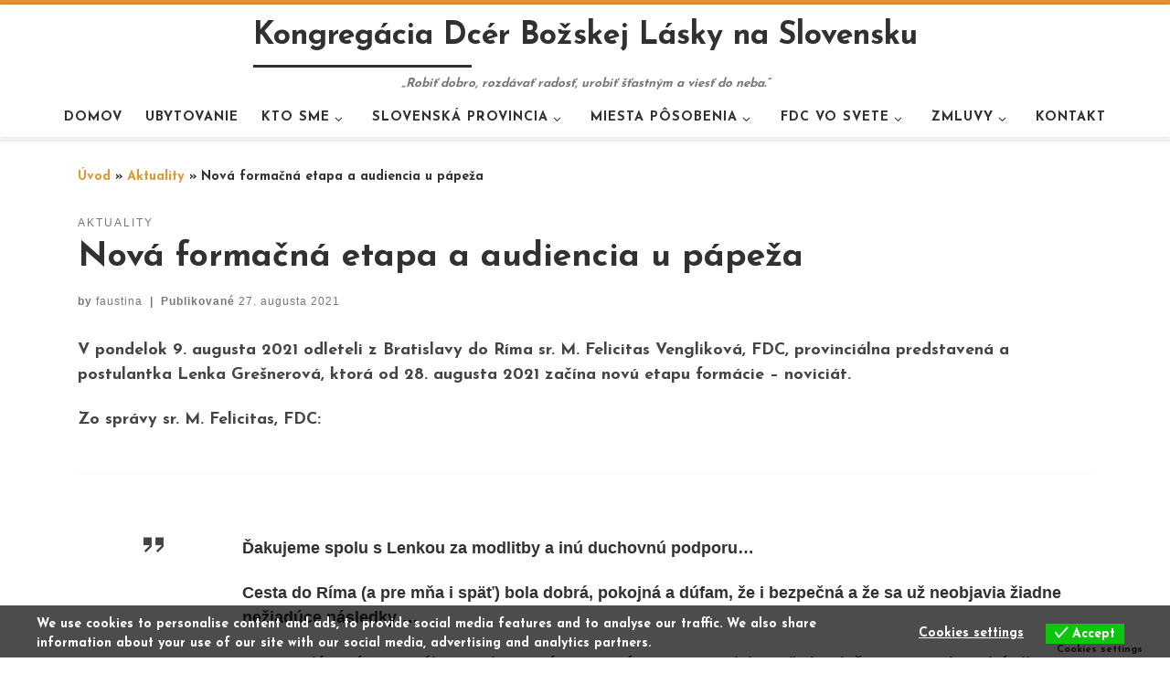

--- FILE ---
content_type: text/html; charset=UTF-8
request_url: https://marianky.sk/nova-formacna-etapa-a-audiencia-u-papeza
body_size: 31580
content:
<!DOCTYPE html>
<!--[if IE 7]>
<html class="ie ie7" lang="sk-SK">
<![endif]-->
<!--[if IE 8]>
<html class="ie ie8" lang="sk-SK">
<![endif]-->
<!--[if !(IE 7) | !(IE 8)  ]><!-->
<html lang="sk-SK" class="no-js">
<!--<![endif]-->
  <head>
  <meta charset="UTF-8" />
  <meta http-equiv="X-UA-Compatible" content="IE=EDGE" />
  <meta name="viewport" content="width=device-width, initial-scale=1.0" />
  <link rel="profile"  href="https://gmpg.org/xfn/11" />
  <link rel="pingback" href="https://marianky.sk/xmlrpc.php" />
<script>(function(html){html.className = html.className.replace(/\bno-js\b/,'js')})(document.documentElement);</script>
<meta name='robots' content='index, follow, max-image-preview:large, max-snippet:-1, max-video-preview:-1' />

	<!-- This site is optimized with the Yoast SEO plugin v26.8 - https://yoast.com/product/yoast-seo-wordpress/ -->
	<title>Nová formačná etapa a audiencia u pápeža - Kongregácia Dcér Božskej Lásky na Slovensku</title>
	<link rel="canonical" href="https://marianky.sk/nova-formacna-etapa-a-audiencia-u-papeza" />
	<meta property="og:locale" content="sk_SK" />
	<meta property="og:type" content="article" />
	<meta property="og:title" content="Nová formačná etapa a audiencia u pápeža - Kongregácia Dcér Božskej Lásky na Slovensku" />
	<meta property="og:description" content="V pondelok 9. augusta 2021 odleteli z Bratislavy do Ríma sr. M. Felicitas Vengliková, FDC, provinciálna predstavená a postulantka Lenka Grešnerová, ktorá od 28. augusta 2021 začína novú etapu formácie &#8211; noviciát. Zo správy sr. M. Felicitas, FDC: Ďakujeme spolu s Lenkou za modlitby a inú duchovnú podporu&#8230; Cesta do Ríma (a pre mňa i [&hellip;]" />
	<meta property="og:url" content="https://marianky.sk/nova-formacna-etapa-a-audiencia-u-papeza" />
	<meta property="og:site_name" content="Kongregácia Dcér Božskej Lásky na Slovensku" />
	<meta property="article:published_time" content="2021-08-27T07:41:33+00:00" />
	<meta property="og:image" content="https://marianky.sk/wp-content/uploads/2021/08/IMG-6314-scaled.jpg" />
	<meta property="og:image:width" content="2560" />
	<meta property="og:image:height" content="1920" />
	<meta property="og:image:type" content="image/jpeg" />
	<meta name="author" content="faustina" />
	<meta name="twitter:card" content="summary_large_image" />
	<meta name="twitter:label1" content="Autor" />
	<meta name="twitter:data1" content="faustina" />
	<meta name="twitter:label2" content="Predpokladaný čas čítania" />
	<meta name="twitter:data2" content="2 minúty" />
	<script type="application/ld+json" class="yoast-schema-graph">{"@context":"https://schema.org","@graph":[{"@type":"Article","@id":"https://marianky.sk/nova-formacna-etapa-a-audiencia-u-papeza#article","isPartOf":{"@id":"https://marianky.sk/nova-formacna-etapa-a-audiencia-u-papeza"},"author":{"name":"faustina","@id":"https://marianky.sk/#/schema/person/0dc62f3183d2f11b8b060379de963f23"},"headline":"Nová formačná etapa a audiencia u pápeža","datePublished":"2021-08-27T07:41:33+00:00","mainEntityOfPage":{"@id":"https://marianky.sk/nova-formacna-etapa-a-audiencia-u-papeza"},"wordCount":394,"image":{"@id":"https://marianky.sk/nova-formacna-etapa-a-audiencia-u-papeza#primaryimage"},"thumbnailUrl":"https://marianky.sk/wp-content/uploads/2021/08/IMG-6314-scaled.jpg","articleSection":["Aktuality"],"inLanguage":"sk-SK"},{"@type":"WebPage","@id":"https://marianky.sk/nova-formacna-etapa-a-audiencia-u-papeza","url":"https://marianky.sk/nova-formacna-etapa-a-audiencia-u-papeza","name":"Nová formačná etapa a audiencia u pápeža - Kongregácia Dcér Božskej Lásky na Slovensku","isPartOf":{"@id":"https://marianky.sk/#website"},"primaryImageOfPage":{"@id":"https://marianky.sk/nova-formacna-etapa-a-audiencia-u-papeza#primaryimage"},"image":{"@id":"https://marianky.sk/nova-formacna-etapa-a-audiencia-u-papeza#primaryimage"},"thumbnailUrl":"https://marianky.sk/wp-content/uploads/2021/08/IMG-6314-scaled.jpg","datePublished":"2021-08-27T07:41:33+00:00","author":{"@id":"https://marianky.sk/#/schema/person/0dc62f3183d2f11b8b060379de963f23"},"breadcrumb":{"@id":"https://marianky.sk/nova-formacna-etapa-a-audiencia-u-papeza#breadcrumb"},"inLanguage":"sk-SK","potentialAction":[{"@type":"ReadAction","target":["https://marianky.sk/nova-formacna-etapa-a-audiencia-u-papeza"]}]},{"@type":"ImageObject","inLanguage":"sk-SK","@id":"https://marianky.sk/nova-formacna-etapa-a-audiencia-u-papeza#primaryimage","url":"https://marianky.sk/wp-content/uploads/2021/08/IMG-6314-scaled.jpg","contentUrl":"https://marianky.sk/wp-content/uploads/2021/08/IMG-6314-scaled.jpg","width":2560,"height":1920},{"@type":"BreadcrumbList","@id":"https://marianky.sk/nova-formacna-etapa-a-audiencia-u-papeza#breadcrumb","itemListElement":[{"@type":"ListItem","position":1,"name":"Home","item":"https://marianky.sk/"},{"@type":"ListItem","position":2,"name":"Nová formačná etapa a audiencia u pápeža"}]},{"@type":"WebSite","@id":"https://marianky.sk/#website","url":"https://marianky.sk/","name":"Kongregácia Dcér Božskej Lásky na Slovensku","description":"„Robiť dobro, rozdávať radosť, urobiť šťastným a viesť do neba.“","potentialAction":[{"@type":"SearchAction","target":{"@type":"EntryPoint","urlTemplate":"https://marianky.sk/?s={search_term_string}"},"query-input":{"@type":"PropertyValueSpecification","valueRequired":true,"valueName":"search_term_string"}}],"inLanguage":"sk-SK"},{"@type":"Person","@id":"https://marianky.sk/#/schema/person/0dc62f3183d2f11b8b060379de963f23","name":"faustina","image":{"@type":"ImageObject","inLanguage":"sk-SK","@id":"https://marianky.sk/#/schema/person/image/","url":"https://secure.gravatar.com/avatar/3099b490db10da839fd0d5bc18eabec7df5c0f5cf5a35fee7588c1e09d2a0e1d?s=96&d=mm&r=g","contentUrl":"https://secure.gravatar.com/avatar/3099b490db10da839fd0d5bc18eabec7df5c0f5cf5a35fee7588c1e09d2a0e1d?s=96&d=mm&r=g","caption":"faustina"},"url":"https://marianky.sk/author/faustina"}]}</script>
	<!-- / Yoast SEO plugin. -->


<link rel='dns-prefetch' href='//cdn.jsdelivr.net' />
<link rel="alternate" type="application/rss+xml" title="RSS kanál: Kongregácia Dcér Božskej Lásky na Slovensku &raquo;" href="https://marianky.sk/feed" />
<link rel="alternate" type="application/rss+xml" title="RSS kanál komentárov webu Kongregácia Dcér Božskej Lásky na Slovensku &raquo;" href="https://marianky.sk/comments/feed" />
<link rel="alternate" title="oEmbed (JSON)" type="application/json+oembed" href="https://marianky.sk/wp-json/oembed/1.0/embed?url=https%3A%2F%2Fmarianky.sk%2Fnova-formacna-etapa-a-audiencia-u-papeza" />
<link rel="alternate" title="oEmbed (XML)" type="text/xml+oembed" href="https://marianky.sk/wp-json/oembed/1.0/embed?url=https%3A%2F%2Fmarianky.sk%2Fnova-formacna-etapa-a-audiencia-u-papeza&#038;format=xml" />
<style id='wp-img-auto-sizes-contain-inline-css'>
img:is([sizes=auto i],[sizes^="auto," i]){contain-intrinsic-size:3000px 1500px}
/*# sourceURL=wp-img-auto-sizes-contain-inline-css */
</style>
<style id='wp-emoji-styles-inline-css'>

	img.wp-smiley, img.emoji {
		display: inline !important;
		border: none !important;
		box-shadow: none !important;
		height: 1em !important;
		width: 1em !important;
		margin: 0 0.07em !important;
		vertical-align: -0.1em !important;
		background: none !important;
		padding: 0 !important;
	}
/*# sourceURL=wp-emoji-styles-inline-css */
</style>
<link rel='stylesheet' id='wp-block-library-css' href='https://marianky.sk/wp-includes/css/dist/block-library/style.min.css?ver=6.9' media='all' />
<style id='classic-theme-styles-inline-css'>
/*! This file is auto-generated */
.wp-block-button__link{color:#fff;background-color:#32373c;border-radius:9999px;box-shadow:none;text-decoration:none;padding:calc(.667em + 2px) calc(1.333em + 2px);font-size:1.125em}.wp-block-file__button{background:#32373c;color:#fff;text-decoration:none}
/*# sourceURL=/wp-includes/css/classic-themes.min.css */
</style>
<link rel='stylesheet' id='gutenberg-pdfjs-style-css' href='https://marianky.sk/wp-content/plugins/pdfjs-viewer-shortcode/inc/../blocks/build/style-index.css?ver=1765419507' media='all' />
<style id='pdfemb-pdf-embedder-viewer-style-inline-css'>
.wp-block-pdfemb-pdf-embedder-viewer{max-width:none}

/*# sourceURL=https://marianky.sk/wp-content/plugins/pdf-embedder/block/build/style-index.css */
</style>
<style id='global-styles-inline-css'>
:root{--wp--preset--aspect-ratio--square: 1;--wp--preset--aspect-ratio--4-3: 4/3;--wp--preset--aspect-ratio--3-4: 3/4;--wp--preset--aspect-ratio--3-2: 3/2;--wp--preset--aspect-ratio--2-3: 2/3;--wp--preset--aspect-ratio--16-9: 16/9;--wp--preset--aspect-ratio--9-16: 9/16;--wp--preset--color--black: #000000;--wp--preset--color--cyan-bluish-gray: #abb8c3;--wp--preset--color--white: #ffffff;--wp--preset--color--pale-pink: #f78da7;--wp--preset--color--vivid-red: #cf2e2e;--wp--preset--color--luminous-vivid-orange: #ff6900;--wp--preset--color--luminous-vivid-amber: #fcb900;--wp--preset--color--light-green-cyan: #7bdcb5;--wp--preset--color--vivid-green-cyan: #00d084;--wp--preset--color--pale-cyan-blue: #8ed1fc;--wp--preset--color--vivid-cyan-blue: #0693e3;--wp--preset--color--vivid-purple: #9b51e0;--wp--preset--gradient--vivid-cyan-blue-to-vivid-purple: linear-gradient(135deg,rgb(6,147,227) 0%,rgb(155,81,224) 100%);--wp--preset--gradient--light-green-cyan-to-vivid-green-cyan: linear-gradient(135deg,rgb(122,220,180) 0%,rgb(0,208,130) 100%);--wp--preset--gradient--luminous-vivid-amber-to-luminous-vivid-orange: linear-gradient(135deg,rgb(252,185,0) 0%,rgb(255,105,0) 100%);--wp--preset--gradient--luminous-vivid-orange-to-vivid-red: linear-gradient(135deg,rgb(255,105,0) 0%,rgb(207,46,46) 100%);--wp--preset--gradient--very-light-gray-to-cyan-bluish-gray: linear-gradient(135deg,rgb(238,238,238) 0%,rgb(169,184,195) 100%);--wp--preset--gradient--cool-to-warm-spectrum: linear-gradient(135deg,rgb(74,234,220) 0%,rgb(151,120,209) 20%,rgb(207,42,186) 40%,rgb(238,44,130) 60%,rgb(251,105,98) 80%,rgb(254,248,76) 100%);--wp--preset--gradient--blush-light-purple: linear-gradient(135deg,rgb(255,206,236) 0%,rgb(152,150,240) 100%);--wp--preset--gradient--blush-bordeaux: linear-gradient(135deg,rgb(254,205,165) 0%,rgb(254,45,45) 50%,rgb(107,0,62) 100%);--wp--preset--gradient--luminous-dusk: linear-gradient(135deg,rgb(255,203,112) 0%,rgb(199,81,192) 50%,rgb(65,88,208) 100%);--wp--preset--gradient--pale-ocean: linear-gradient(135deg,rgb(255,245,203) 0%,rgb(182,227,212) 50%,rgb(51,167,181) 100%);--wp--preset--gradient--electric-grass: linear-gradient(135deg,rgb(202,248,128) 0%,rgb(113,206,126) 100%);--wp--preset--gradient--midnight: linear-gradient(135deg,rgb(2,3,129) 0%,rgb(40,116,252) 100%);--wp--preset--font-size--small: 13px;--wp--preset--font-size--medium: 20px;--wp--preset--font-size--large: 36px;--wp--preset--font-size--x-large: 42px;--wp--preset--spacing--20: 0.44rem;--wp--preset--spacing--30: 0.67rem;--wp--preset--spacing--40: 1rem;--wp--preset--spacing--50: 1.5rem;--wp--preset--spacing--60: 2.25rem;--wp--preset--spacing--70: 3.38rem;--wp--preset--spacing--80: 5.06rem;--wp--preset--shadow--natural: 6px 6px 9px rgba(0, 0, 0, 0.2);--wp--preset--shadow--deep: 12px 12px 50px rgba(0, 0, 0, 0.4);--wp--preset--shadow--sharp: 6px 6px 0px rgba(0, 0, 0, 0.2);--wp--preset--shadow--outlined: 6px 6px 0px -3px rgb(255, 255, 255), 6px 6px rgb(0, 0, 0);--wp--preset--shadow--crisp: 6px 6px 0px rgb(0, 0, 0);}:where(.is-layout-flex){gap: 0.5em;}:where(.is-layout-grid){gap: 0.5em;}body .is-layout-flex{display: flex;}.is-layout-flex{flex-wrap: wrap;align-items: center;}.is-layout-flex > :is(*, div){margin: 0;}body .is-layout-grid{display: grid;}.is-layout-grid > :is(*, div){margin: 0;}:where(.wp-block-columns.is-layout-flex){gap: 2em;}:where(.wp-block-columns.is-layout-grid){gap: 2em;}:where(.wp-block-post-template.is-layout-flex){gap: 1.25em;}:where(.wp-block-post-template.is-layout-grid){gap: 1.25em;}.has-black-color{color: var(--wp--preset--color--black) !important;}.has-cyan-bluish-gray-color{color: var(--wp--preset--color--cyan-bluish-gray) !important;}.has-white-color{color: var(--wp--preset--color--white) !important;}.has-pale-pink-color{color: var(--wp--preset--color--pale-pink) !important;}.has-vivid-red-color{color: var(--wp--preset--color--vivid-red) !important;}.has-luminous-vivid-orange-color{color: var(--wp--preset--color--luminous-vivid-orange) !important;}.has-luminous-vivid-amber-color{color: var(--wp--preset--color--luminous-vivid-amber) !important;}.has-light-green-cyan-color{color: var(--wp--preset--color--light-green-cyan) !important;}.has-vivid-green-cyan-color{color: var(--wp--preset--color--vivid-green-cyan) !important;}.has-pale-cyan-blue-color{color: var(--wp--preset--color--pale-cyan-blue) !important;}.has-vivid-cyan-blue-color{color: var(--wp--preset--color--vivid-cyan-blue) !important;}.has-vivid-purple-color{color: var(--wp--preset--color--vivid-purple) !important;}.has-black-background-color{background-color: var(--wp--preset--color--black) !important;}.has-cyan-bluish-gray-background-color{background-color: var(--wp--preset--color--cyan-bluish-gray) !important;}.has-white-background-color{background-color: var(--wp--preset--color--white) !important;}.has-pale-pink-background-color{background-color: var(--wp--preset--color--pale-pink) !important;}.has-vivid-red-background-color{background-color: var(--wp--preset--color--vivid-red) !important;}.has-luminous-vivid-orange-background-color{background-color: var(--wp--preset--color--luminous-vivid-orange) !important;}.has-luminous-vivid-amber-background-color{background-color: var(--wp--preset--color--luminous-vivid-amber) !important;}.has-light-green-cyan-background-color{background-color: var(--wp--preset--color--light-green-cyan) !important;}.has-vivid-green-cyan-background-color{background-color: var(--wp--preset--color--vivid-green-cyan) !important;}.has-pale-cyan-blue-background-color{background-color: var(--wp--preset--color--pale-cyan-blue) !important;}.has-vivid-cyan-blue-background-color{background-color: var(--wp--preset--color--vivid-cyan-blue) !important;}.has-vivid-purple-background-color{background-color: var(--wp--preset--color--vivid-purple) !important;}.has-black-border-color{border-color: var(--wp--preset--color--black) !important;}.has-cyan-bluish-gray-border-color{border-color: var(--wp--preset--color--cyan-bluish-gray) !important;}.has-white-border-color{border-color: var(--wp--preset--color--white) !important;}.has-pale-pink-border-color{border-color: var(--wp--preset--color--pale-pink) !important;}.has-vivid-red-border-color{border-color: var(--wp--preset--color--vivid-red) !important;}.has-luminous-vivid-orange-border-color{border-color: var(--wp--preset--color--luminous-vivid-orange) !important;}.has-luminous-vivid-amber-border-color{border-color: var(--wp--preset--color--luminous-vivid-amber) !important;}.has-light-green-cyan-border-color{border-color: var(--wp--preset--color--light-green-cyan) !important;}.has-vivid-green-cyan-border-color{border-color: var(--wp--preset--color--vivid-green-cyan) !important;}.has-pale-cyan-blue-border-color{border-color: var(--wp--preset--color--pale-cyan-blue) !important;}.has-vivid-cyan-blue-border-color{border-color: var(--wp--preset--color--vivid-cyan-blue) !important;}.has-vivid-purple-border-color{border-color: var(--wp--preset--color--vivid-purple) !important;}.has-vivid-cyan-blue-to-vivid-purple-gradient-background{background: var(--wp--preset--gradient--vivid-cyan-blue-to-vivid-purple) !important;}.has-light-green-cyan-to-vivid-green-cyan-gradient-background{background: var(--wp--preset--gradient--light-green-cyan-to-vivid-green-cyan) !important;}.has-luminous-vivid-amber-to-luminous-vivid-orange-gradient-background{background: var(--wp--preset--gradient--luminous-vivid-amber-to-luminous-vivid-orange) !important;}.has-luminous-vivid-orange-to-vivid-red-gradient-background{background: var(--wp--preset--gradient--luminous-vivid-orange-to-vivid-red) !important;}.has-very-light-gray-to-cyan-bluish-gray-gradient-background{background: var(--wp--preset--gradient--very-light-gray-to-cyan-bluish-gray) !important;}.has-cool-to-warm-spectrum-gradient-background{background: var(--wp--preset--gradient--cool-to-warm-spectrum) !important;}.has-blush-light-purple-gradient-background{background: var(--wp--preset--gradient--blush-light-purple) !important;}.has-blush-bordeaux-gradient-background{background: var(--wp--preset--gradient--blush-bordeaux) !important;}.has-luminous-dusk-gradient-background{background: var(--wp--preset--gradient--luminous-dusk) !important;}.has-pale-ocean-gradient-background{background: var(--wp--preset--gradient--pale-ocean) !important;}.has-electric-grass-gradient-background{background: var(--wp--preset--gradient--electric-grass) !important;}.has-midnight-gradient-background{background: var(--wp--preset--gradient--midnight) !important;}.has-small-font-size{font-size: var(--wp--preset--font-size--small) !important;}.has-medium-font-size{font-size: var(--wp--preset--font-size--medium) !important;}.has-large-font-size{font-size: var(--wp--preset--font-size--large) !important;}.has-x-large-font-size{font-size: var(--wp--preset--font-size--x-large) !important;}
:where(.wp-block-post-template.is-layout-flex){gap: 1.25em;}:where(.wp-block-post-template.is-layout-grid){gap: 1.25em;}
:where(.wp-block-term-template.is-layout-flex){gap: 1.25em;}:where(.wp-block-term-template.is-layout-grid){gap: 1.25em;}
:where(.wp-block-columns.is-layout-flex){gap: 2em;}:where(.wp-block-columns.is-layout-grid){gap: 2em;}
:root :where(.wp-block-pullquote){font-size: 1.5em;line-height: 1.6;}
/*# sourceURL=global-styles-inline-css */
</style>
<link rel='stylesheet' id='foogallery-core-css' href='https://marianky.sk/wp-content/plugins/foogallery/assets/css/foogallery.5a41457e.min.css?ver=3.1.6' media='all' />
<link rel='stylesheet' id='foobox-free-min-css' href='https://marianky.sk/wp-content/plugins/foobox-image-lightbox/free/css/foobox.free.min.css?ver=2.7.41' media='all' />
<link rel='stylesheet' id='contact-form-7-css' href='https://marianky.sk/wp-content/plugins/contact-form-7/includes/css/styles.css?ver=6.1.4' media='all' />
<link rel='stylesheet' id='eu-cookies-bar-icons-css' href='https://marianky.sk/wp-content/plugins/eu-cookies-bar/css/eu-cookies-bar-icons.min.css?ver=1.0.20' media='all' />
<link rel='stylesheet' id='eu-cookies-bar-style-css' href='https://marianky.sk/wp-content/plugins/eu-cookies-bar/css/eu-cookies-bar.min.css?ver=1.0.20' media='all' />
<style id='eu-cookies-bar-style-inline-css'>
.eu-cookies-bar-cookies-bar-wrap{font-size:14px;color:#ffffff;background:rgba(0,0,0,0.7);}.eu-cookies-bar-cookies-bar-button-accept{color:#ffffff;background:#0ec50e;}.eu-cookies-bar-cookies-bar-settings-header{color:#ffffff;background:#249fd0;}.eu-cookies-bar-cookies-bar-settings-save-button{color:#ffffff;background:#249fd0;}.eu-cookies-bar-cookies-bar-settings-accept-button{color:#ffffff;background:#0ec50e;}.eu-cookies-bar-cookies-bar-settings-decline-button{color:#ffffff;background:#ff6666;}
/*# sourceURL=eu-cookies-bar-style-inline-css */
</style>
<link rel='stylesheet' id='customizr-main-css' href='https://marianky.sk/wp-content/themes/customizr/assets/front/css/style.min.css?ver=4.4.24' media='all' />
<style id='customizr-main-inline-css'>
::-moz-selection{background-color:#dd9933}::selection{background-color:#dd9933}a,.btn-skin:active,.btn-skin:focus,.btn-skin:hover,.btn-skin.inverted,.grid-container__classic .post-type__icon,.post-type__icon:hover .icn-format,.grid-container__classic .post-type__icon:hover .icn-format,[class*='grid-container__'] .entry-title a.czr-title:hover,input[type=checkbox]:checked::before{color:#dd9933}.czr-css-loader > div ,.btn-skin,.btn-skin:active,.btn-skin:focus,.btn-skin:hover,.btn-skin-h-dark,.btn-skin-h-dark.inverted:active,.btn-skin-h-dark.inverted:focus,.btn-skin-h-dark.inverted:hover{border-color:#dd9933}.tc-header.border-top{border-top-color:#dd9933}[class*='grid-container__'] .entry-title a:hover::after,.grid-container__classic .post-type__icon,.btn-skin,.btn-skin.inverted:active,.btn-skin.inverted:focus,.btn-skin.inverted:hover,.btn-skin-h-dark,.btn-skin-h-dark.inverted:active,.btn-skin-h-dark.inverted:focus,.btn-skin-h-dark.inverted:hover,.sidebar .widget-title::after,input[type=radio]:checked::before{background-color:#dd9933}.btn-skin-light:active,.btn-skin-light:focus,.btn-skin-light:hover,.btn-skin-light.inverted{color:#e8ba75}input:not([type='submit']):not([type='button']):not([type='number']):not([type='checkbox']):not([type='radio']):focus,textarea:focus,.btn-skin-light,.btn-skin-light.inverted,.btn-skin-light:active,.btn-skin-light:focus,.btn-skin-light:hover,.btn-skin-light.inverted:active,.btn-skin-light.inverted:focus,.btn-skin-light.inverted:hover{border-color:#e8ba75}.btn-skin-light,.btn-skin-light.inverted:active,.btn-skin-light.inverted:focus,.btn-skin-light.inverted:hover{background-color:#e8ba75}.btn-skin-lightest:active,.btn-skin-lightest:focus,.btn-skin-lightest:hover,.btn-skin-lightest.inverted{color:#ecc58a}.btn-skin-lightest,.btn-skin-lightest.inverted,.btn-skin-lightest:active,.btn-skin-lightest:focus,.btn-skin-lightest:hover,.btn-skin-lightest.inverted:active,.btn-skin-lightest.inverted:focus,.btn-skin-lightest.inverted:hover{border-color:#ecc58a}.btn-skin-lightest,.btn-skin-lightest.inverted:active,.btn-skin-lightest.inverted:focus,.btn-skin-lightest.inverted:hover{background-color:#ecc58a}.pagination,a:hover,a:focus,a:active,.btn-skin-dark:active,.btn-skin-dark:focus,.btn-skin-dark:hover,.btn-skin-dark.inverted,.btn-skin-dark-oh:active,.btn-skin-dark-oh:focus,.btn-skin-dark-oh:hover,.post-info a:not(.btn):hover,.grid-container__classic .post-type__icon .icn-format,[class*='grid-container__'] .hover .entry-title a,.widget-area a:not(.btn):hover,a.czr-format-link:hover,.format-link.hover a.czr-format-link,button[type=submit]:hover,button[type=submit]:active,button[type=submit]:focus,input[type=submit]:hover,input[type=submit]:active,input[type=submit]:focus,.tabs .nav-link:hover,.tabs .nav-link.active,.tabs .nav-link.active:hover,.tabs .nav-link.active:focus{color:#b5781e}.grid-container__classic.tc-grid-border .grid__item,.btn-skin-dark,.btn-skin-dark.inverted,button[type=submit],input[type=submit],.btn-skin-dark:active,.btn-skin-dark:focus,.btn-skin-dark:hover,.btn-skin-dark.inverted:active,.btn-skin-dark.inverted:focus,.btn-skin-dark.inverted:hover,.btn-skin-h-dark:active,.btn-skin-h-dark:focus,.btn-skin-h-dark:hover,.btn-skin-h-dark.inverted,.btn-skin-h-dark.inverted,.btn-skin-h-dark.inverted,.btn-skin-dark-oh:active,.btn-skin-dark-oh:focus,.btn-skin-dark-oh:hover,.btn-skin-dark-oh.inverted:active,.btn-skin-dark-oh.inverted:focus,.btn-skin-dark-oh.inverted:hover,button[type=submit]:hover,button[type=submit]:active,button[type=submit]:focus,input[type=submit]:hover,input[type=submit]:active,input[type=submit]:focus{border-color:#b5781e}.btn-skin-dark,.btn-skin-dark.inverted:active,.btn-skin-dark.inverted:focus,.btn-skin-dark.inverted:hover,.btn-skin-h-dark:active,.btn-skin-h-dark:focus,.btn-skin-h-dark:hover,.btn-skin-h-dark.inverted,.btn-skin-h-dark.inverted,.btn-skin-h-dark.inverted,.btn-skin-dark-oh.inverted:active,.btn-skin-dark-oh.inverted:focus,.btn-skin-dark-oh.inverted:hover,.grid-container__classic .post-type__icon:hover,button[type=submit],input[type=submit],.czr-link-hover-underline .widgets-list-layout-links a:not(.btn)::before,.czr-link-hover-underline .widget_archive a:not(.btn)::before,.czr-link-hover-underline .widget_nav_menu a:not(.btn)::before,.czr-link-hover-underline .widget_rss ul a:not(.btn)::before,.czr-link-hover-underline .widget_recent_entries a:not(.btn)::before,.czr-link-hover-underline .widget_categories a:not(.btn)::before,.czr-link-hover-underline .widget_meta a:not(.btn)::before,.czr-link-hover-underline .widget_recent_comments a:not(.btn)::before,.czr-link-hover-underline .widget_pages a:not(.btn)::before,.czr-link-hover-underline .widget_calendar a:not(.btn)::before,[class*='grid-container__'] .hover .entry-title a::after,a.czr-format-link::before,.comment-author a::before,.comment-link::before,.tabs .nav-link.active::before{background-color:#b5781e}.btn-skin-dark-shaded:active,.btn-skin-dark-shaded:focus,.btn-skin-dark-shaded:hover,.btn-skin-dark-shaded.inverted{background-color:rgba(181,120,30,0.2)}.btn-skin-dark-shaded,.btn-skin-dark-shaded.inverted:active,.btn-skin-dark-shaded.inverted:focus,.btn-skin-dark-shaded.inverted:hover{background-color:rgba(181,120,30,0.8)}.navbar-brand,.header-tagline,h1,h2,h3,.tc-dropcap { font-family : 'Josefin Sans';font-weight : 700; }
body { font-family : 'Josefin Sans';font-weight : 700; }

.tc-header.border-top { border-top-width: 5px; border-top-style: solid }
#czr-push-footer { display: none; visibility: hidden; }
        .czr-sticky-footer #czr-push-footer.sticky-footer-enabled { display: block; }
        
/*# sourceURL=customizr-main-inline-css */
</style>
<link rel='stylesheet' id='recent-posts-widget-with-thumbnails-public-style-css' href='https://marianky.sk/wp-content/plugins/recent-posts-widget-with-thumbnails/public.css?ver=7.1.1' media='all' />
<link rel='stylesheet' id='__EPYT__style-css' href='https://marianky.sk/wp-content/plugins/youtube-embed-plus/styles/ytprefs.min.css?ver=14.2.4' media='all' />
<style id='__EPYT__style-inline-css'>

                .epyt-gallery-thumb {
                        width: 33.333%;
                }
                
/*# sourceURL=__EPYT__style-inline-css */
</style>
<script src="https://marianky.sk/wp-includes/js/jquery/jquery.min.js?ver=3.7.1" id="jquery-core-js"></script>
<script src="https://marianky.sk/wp-includes/js/jquery/jquery-migrate.min.js?ver=3.4.1" id="jquery-migrate-js"></script>
<script id="eu-cookies-bar-script-js-extra">
var eu_cookies_bar_params = {"cookies_bar_on_close":"none","cookies_bar_on_scroll":"none","cookies_bar_on_page_redirect":"none","block_until_accept":"","display_delay":"0","dismiss_timeout":"","strictly_necessary":["wordpress_test_cookie","woocommerce_cart_hash"],"strictly_necessary_family":["PHPSESSID","wordpress_sec_","wp-settings-","wordpress_logged_in_","wp_woocommerce_session_"],"expire_time":"1785010224","cookiepath":"/","user_cookies_settings_enable":"1"};
//# sourceURL=eu-cookies-bar-script-js-extra
</script>
<script src="https://marianky.sk/wp-content/plugins/eu-cookies-bar/js/eu-cookies-bar.min.js?ver=1.0.20" id="eu-cookies-bar-script-js"></script>
<script src="https://marianky.sk/wp-content/themes/customizr/assets/front/js/libs/modernizr.min.js?ver=4.4.24" id="modernizr-js"></script>
<script src="https://marianky.sk/wp-includes/js/underscore.min.js?ver=1.13.7" id="underscore-js"></script>
<script id="tc-scripts-js-extra">
var CZRParams = {"assetsPath":"https://marianky.sk/wp-content/themes/customizr/assets/front/","mainScriptUrl":"https://marianky.sk/wp-content/themes/customizr/assets/front/js/tc-scripts.min.js?4.4.24","deferFontAwesome":"1","fontAwesomeUrl":"https://marianky.sk/wp-content/themes/customizr/assets/shared/fonts/fa/css/fontawesome-all.min.css?4.4.24","_disabled":[],"centerSliderImg":"1","isLightBoxEnabled":"1","SmoothScroll":{"Enabled":true,"Options":{"touchpadSupport":false}},"isAnchorScrollEnabled":"1","anchorSmoothScrollExclude":{"simple":["[class*=edd]",".carousel-control","[data-toggle=\"modal\"]","[data-toggle=\"dropdown\"]","[data-toggle=\"czr-dropdown\"]","[data-toggle=\"tooltip\"]","[data-toggle=\"popover\"]","[data-toggle=\"collapse\"]","[data-toggle=\"czr-collapse\"]","[data-toggle=\"tab\"]","[data-toggle=\"pill\"]","[data-toggle=\"czr-pill\"]","[class*=upme]","[class*=um-]"],"deep":{"classes":[],"ids":[]}},"timerOnScrollAllBrowsers":"1","centerAllImg":"1","HasComments":"","LoadModernizr":"1","stickyHeader":"","extLinksStyle":"1","extLinksTargetExt":"1","extLinksSkipSelectors":{"classes":["btn","button"],"ids":[]},"dropcapEnabled":"","dropcapWhere":{"post":"","page":""},"dropcapMinWords":"","dropcapSkipSelectors":{"tags":["IMG","IFRAME","H1","H2","H3","H4","H5","H6","BLOCKQUOTE","UL","OL"],"classes":["btn"],"id":[]},"imgSmartLoadEnabled":"","imgSmartLoadOpts":{"parentSelectors":["[class*=grid-container], .article-container",".__before_main_wrapper",".widget-front",".post-related-articles",".tc-singular-thumbnail-wrapper",".sek-module-inner"],"opts":{"excludeImg":[".tc-holder-img"]}},"imgSmartLoadsForSliders":"1","pluginCompats":[],"isWPMobile":"","menuStickyUserSettings":{"desktop":"stick_up","mobile":"stick_up"},"adminAjaxUrl":"https://marianky.sk/wp-admin/admin-ajax.php","ajaxUrl":"https://marianky.sk/?czrajax=1","frontNonce":{"id":"CZRFrontNonce","handle":"73c11c3cbe"},"isDevMode":"","isModernStyle":"1","i18n":{"Permanently dismiss":"Permanently dismiss"},"frontNotifications":{"welcome":{"enabled":false,"content":"","dismissAction":"dismiss_welcome_note_front"}},"preloadGfonts":"1","googleFonts":"Josefin+Sans:700","version":"4.4.24"};
//# sourceURL=tc-scripts-js-extra
</script>
<script src="https://marianky.sk/wp-content/themes/customizr/assets/front/js/tc-scripts.min.js?ver=4.4.24" id="tc-scripts-js" defer></script>
<script id="foobox-free-min-js-before">
/* Run FooBox FREE (v2.7.41) */
var FOOBOX = window.FOOBOX = {
	ready: true,
	disableOthers: false,
	o: {wordpress: { enabled: true }, countMessage:'image %index of %total', captions: { dataTitle: ["captionTitle","title","elementorLightboxTitle"], dataDesc: ["captionDesc","description","elementorLightboxDescription"] }, rel: '', excludes:'.fbx-link,.nofoobox,.nolightbox,a[href*="pinterest.com/pin/create/button/"]', affiliate : { enabled: false }},
	selectors: [
		".foogallery-container.foogallery-lightbox-foobox", ".foogallery-container.foogallery-lightbox-foobox-free", ".gallery", ".wp-block-gallery", ".wp-caption", ".wp-block-image", "a:has(img[class*=wp-image-])", ".foobox"
	],
	pre: function( $ ){
		// Custom JavaScript (Pre)
		
	},
	post: function( $ ){
		// Custom JavaScript (Post)
		
		// Custom Captions Code
		
	},
	custom: function( $ ){
		// Custom Extra JS
		
	}
};
//# sourceURL=foobox-free-min-js-before
</script>
<script src="https://marianky.sk/wp-content/plugins/foobox-image-lightbox/free/js/foobox.free.min.js?ver=2.7.41" id="foobox-free-min-js"></script>
<script id="__ytprefs__-js-extra">
var _EPYT_ = {"ajaxurl":"https://marianky.sk/wp-admin/admin-ajax.php","security":"994249ab82","gallery_scrolloffset":"20","eppathtoscripts":"https://marianky.sk/wp-content/plugins/youtube-embed-plus/scripts/","eppath":"https://marianky.sk/wp-content/plugins/youtube-embed-plus/","epresponsiveselector":"[\"iframe.__youtube_prefs_widget__\"]","epdovol":"1","version":"14.2.4","evselector":"iframe.__youtube_prefs__[src], iframe[src*=\"youtube.com/embed/\"], iframe[src*=\"youtube-nocookie.com/embed/\"]","ajax_compat":"","maxres_facade":"eager","ytapi_load":"light","pause_others":"","stopMobileBuffer":"1","facade_mode":"","not_live_on_channel":""};
//# sourceURL=__ytprefs__-js-extra
</script>
<script src="https://marianky.sk/wp-content/plugins/youtube-embed-plus/scripts/ytprefs.min.js?ver=14.2.4" id="__ytprefs__-js"></script>
<link rel="https://api.w.org/" href="https://marianky.sk/wp-json/" /><link rel="alternate" title="JSON" type="application/json" href="https://marianky.sk/wp-json/wp/v2/posts/5562" /><link rel="EditURI" type="application/rsd+xml" title="RSD" href="https://marianky.sk/xmlrpc.php?rsd" />
<meta name="generator" content="WordPress 6.9" />
<link rel='shortlink' href='https://marianky.sk/?p=5562' />
              <link rel="preload" as="font" type="font/woff2" href="https://marianky.sk/wp-content/themes/customizr/assets/shared/fonts/customizr/customizr.woff2?128396981" crossorigin="anonymous"/>
            <meta name="generator" content="Elementor 3.34.2; features: additional_custom_breakpoints; settings: css_print_method-external, google_font-enabled, font_display-swap">
			<style>
				.e-con.e-parent:nth-of-type(n+4):not(.e-lazyloaded):not(.e-no-lazyload),
				.e-con.e-parent:nth-of-type(n+4):not(.e-lazyloaded):not(.e-no-lazyload) * {
					background-image: none !important;
				}
				@media screen and (max-height: 1024px) {
					.e-con.e-parent:nth-of-type(n+3):not(.e-lazyloaded):not(.e-no-lazyload),
					.e-con.e-parent:nth-of-type(n+3):not(.e-lazyloaded):not(.e-no-lazyload) * {
						background-image: none !important;
					}
				}
				@media screen and (max-height: 640px) {
					.e-con.e-parent:nth-of-type(n+2):not(.e-lazyloaded):not(.e-no-lazyload),
					.e-con.e-parent:nth-of-type(n+2):not(.e-lazyloaded):not(.e-no-lazyload) * {
						background-image: none !important;
					}
				}
			</style>
			<link rel="icon" href="https://marianky.sk/wp-content/uploads/2020/08/cropped-EmblémFDC-32x32.jpg" sizes="32x32" />
<link rel="icon" href="https://marianky.sk/wp-content/uploads/2020/08/cropped-EmblémFDC-192x192.jpg" sizes="192x192" />
<link rel="apple-touch-icon" href="https://marianky.sk/wp-content/uploads/2020/08/cropped-EmblémFDC-180x180.jpg" />
<meta name="msapplication-TileImage" content="https://marianky.sk/wp-content/uploads/2020/08/cropped-EmblémFDC-270x270.jpg" />
<style id="kirki-inline-styles"></style></head>

  <body data-rsssl=1 class="wp-singular post-template-default single single-post postid-5562 single-format-standard wp-embed-responsive wp-theme-customizr czr-link-hover-underline header-skin-light footer-skin-light czr-no-sidebar tc-center-images czr-full-layout customizr-4-4-24 czr-sticky-footer elementor-default elementor-kit-6539">
          <a class="screen-reader-text skip-link" href="#content">Skip to content</a>
    
    
    <div id="tc-page-wrap" class="">

      <header class="tpnav-header__header tc-header logo_centered sticky-brand-shrink-on sticky-transparent border-top czr-submenu-fade czr-submenu-move czr-highlight-contextual-menu-items" >
        <div class="primary-navbar__wrapper d-none d-lg-block has-horizontal-menu desktop-sticky" >
  <div class="container-fluid">
    <div class="row align-items-center flex-row primary-navbar__row">
      <div class="branding__container col col-auto" >
  <div class="branding align-items-center flex-column ">
    <div class="branding-row d-flex flex-row align-items-center">
      <span class="navbar-brand col-auto " >
    <a class="navbar-brand-sitename  czr-underline" href="https://marianky.sk/">
    <span>Kongregácia Dcér Božskej Lásky na Slovensku</span>
  </a>
</span>
      </div>
    <span class="header-tagline " >
  „Robiť dobro, rozdávať radosť, urobiť šťastným a viesť do neba.“</span>

  </div>
</div>
      <div class="primary-nav__container justify-content-lg-around col col-lg-auto flex-lg-column" >
  <div class="primary-nav__wrapper flex-lg-row align-items-center justify-content-end">
              <nav class="primary-nav__nav col" id="primary-nav">
          <div class="nav__menu-wrapper primary-nav__menu-wrapper justify-content-start czr-open-on-hover" >
<ul id="main-menu" class="primary-nav__menu regular-nav nav__menu nav"><li id="menu-item-2643" class="menu-item menu-item-type-custom menu-item-object-custom menu-item-home menu-item-2643"><a href="https://marianky.sk/" class="nav__link"><span class="nav__title">Domov</span></a></li>
<li id="menu-item-6674" class="menu-item menu-item-type-custom menu-item-object-custom menu-item-6674"><a target="_blank" href="https://www.marianum.marianky.sk/" class="nav__link"><span class="nav__title">Ubytovanie</span></a></li>
<li id="menu-item-2659" class="menu-item menu-item-type-post_type menu-item-object-page menu-item-has-children czr-dropdown menu-item-2659"><a data-toggle="czr-dropdown" aria-haspopup="true" aria-expanded="false" href="https://marianky.sk/kto-sme" class="nav__link"><span class="nav__title">Kto sme</span><span class="caret__dropdown-toggler"><i class="icn-down-small"></i></span></a>
<ul class="dropdown-menu czr-dropdown-menu">
	<li id="menu-item-2676" class="menu-item menu-item-type-post_type menu-item-object-page menu-item-has-children czr-dropdown-submenu dropdown-item menu-item-2676"><a data-toggle="czr-dropdown" aria-haspopup="true" aria-expanded="false" href="https://marianky.sk/spiritualita" class="nav__link"><span class="nav__title">Spiritualita</span><span class="caret__dropdown-toggler"><i class="icn-down-small"></i></span></a>
<ul class="dropdown-menu czr-dropdown-menu">
		<li id="menu-item-2679" class="menu-item menu-item-type-post_type menu-item-object-page dropdown-item menu-item-2679"><a href="https://marianky.sk/trikrat-obdivuhodna-matka" class="nav__link"><span class="nav__title">Trikrát Obdivuhodná Matka</span></a></li>
</ul>
</li>
	<li id="menu-item-2653" class="menu-item menu-item-type-post_type menu-item-object-page dropdown-item menu-item-2653"><a href="https://marianky.sk/charizma" class="nav__link"><span class="nav__title">Charizma</span></a></li>
	<li id="menu-item-2687" class="menu-item menu-item-type-post_type menu-item-object-page menu-item-has-children czr-dropdown-submenu dropdown-item menu-item-2687"><a data-toggle="czr-dropdown" aria-haspopup="true" aria-expanded="false" href="https://marianky.sk/zakladatelka" class="nav__link"><span class="nav__title">Zakladateľka</span><span class="caret__dropdown-toggler"><i class="icn-down-small"></i></span></a>
<ul class="dropdown-menu czr-dropdown-menu">
		<li id="menu-item-2689" class="menu-item menu-item-type-post_type menu-item-object-page dropdown-item menu-item-2689"><a href="https://marianky.sk/zivotny-program-matky-frantisky" class="nav__link"><span class="nav__title">Životný program Matky Františky</span></a></li>
		<li id="menu-item-2664" class="menu-item menu-item-type-post_type menu-item-object-page dropdown-item menu-item-2664"><a href="https://marianky.sk/modlitba-za-blahorecenie" class="nav__link"><span class="nav__title">Modlitba za blahorečenie Zakladateľky</span></a></li>
</ul>
</li>
	<li id="menu-item-2652" class="menu-item menu-item-type-post_type menu-item-object-page dropdown-item menu-item-2652"><a href="https://marianky.sk/formacia" class="nav__link"><span class="nav__title">Formácia</span></a></li>
	<li id="menu-item-2646" class="menu-item menu-item-type-post_type menu-item-object-page menu-item-has-children czr-dropdown-submenu dropdown-item menu-item-2646"><a data-toggle="czr-dropdown" aria-haspopup="true" aria-expanded="false" href="https://marianky.sk/bl-drinske-mucenice" class="nav__link"><span class="nav__title">Bl. Drinské mučenice</span><span class="caret__dropdown-toggler"><i class="icn-down-small"></i></span></a>
<ul class="dropdown-menu czr-dropdown-menu">
		<li id="menu-item-3741" class="menu-item menu-item-type-post_type menu-item-object-page dropdown-item menu-item-3741"><a href="https://marianky.sk/modlitba-za-svatorecenie-bl-drinskych-mucenic" class="nav__link"><span class="nav__title">Modlitba za svätorečenie bl. Drinských mučeníc</span></a></li>
</ul>
</li>
	<li id="menu-item-2665" class="menu-item menu-item-type-post_type menu-item-object-page menu-item-has-children czr-dropdown-submenu dropdown-item menu-item-2665"><a data-toggle="czr-dropdown" aria-haspopup="true" aria-expanded="false" href="https://marianky.sk/modlitby-fdc" class="nav__link"><span class="nav__title">Modlitby FDC</span><span class="caret__dropdown-toggler"><i class="icn-down-small"></i></span></a>
<ul class="dropdown-menu czr-dropdown-menu">
		<li id="menu-item-2901" class="menu-item menu-item-type-post_type menu-item-object-page dropdown-item menu-item-2901"><a href="https://marianky.sk/modlitby-k-najsvatejsej-trojici" class="nav__link"><span class="nav__title">Modlitby k Najsvätejšej Trojici</span></a></li>
		<li id="menu-item-2927" class="menu-item menu-item-type-post_type menu-item-object-page menu-item-has-children czr-dropdown-submenu dropdown-item menu-item-2927"><a data-toggle="czr-dropdown" aria-haspopup="true" aria-expanded="false" href="https://marianky.sk/modlitby-k-najsvatejsiemu-srdcu-jezisovmu" class="nav__link"><span class="nav__title">Modlitby k Najsvätejšiemu Srdcu Ježišovmu</span><span class="caret__dropdown-toggler"><i class="icn-down-small"></i></span></a>
<ul class="dropdown-menu czr-dropdown-menu">
			<li id="menu-item-2672" class="menu-item menu-item-type-post_type menu-item-object-page dropdown-item menu-item-2672"><a href="https://marianky.sk/rozjimanie-o-najsv-srdci-jezisovom" class="nav__link"><span class="nav__title">Rozjímanie o Najsv. Srdci Ježišovom</span></a></li>
</ul>
</li>
		<li id="menu-item-3795" class="menu-item menu-item-type-post_type menu-item-object-page dropdown-item menu-item-3795"><a href="https://marianky.sk/modlitba-k-menu-jezis" class="nav__link"><span class="nav__title">Modlitba k Menu Ježiš</span></a></li>
		<li id="menu-item-3025" class="menu-item menu-item-type-post_type menu-item-object-page dropdown-item menu-item-3025"><a href="https://marianky.sk/modlitby-k-najsvatejsej-krstovej-krvi" class="nav__link"><span class="nav__title">Modlitby k Najsvätejšej Krstovej Krvi</span></a></li>
		<li id="menu-item-2710" class="menu-item menu-item-type-post_type menu-item-object-page dropdown-item menu-item-2710"><a href="https://marianky.sk/modlitba-k-ukrizovanemu-kristovi" class="nav__link"><span class="nav__title">Modlitba k ukrižovanému Spasiteľovi</span></a></li>
		<li id="menu-item-2711" class="menu-item menu-item-type-post_type menu-item-object-page dropdown-item menu-item-2711"><a href="https://marianky.sk/modlitba-ku-piatim-kristovym-ranam" class="nav__link"><span class="nav__title">Modlitba k piatim Kristovým ranám</span></a></li>
		<li id="menu-item-2745" class="menu-item menu-item-type-post_type menu-item-object-page dropdown-item menu-item-2745"><a href="https://marianky.sk/krizova-cesta-s-matkou-frantiskou" class="nav__link"><span class="nav__title">Krížová cesta s Matkou Františkou</span></a></li>
		<li id="menu-item-3769" class="menu-item menu-item-type-post_type menu-item-object-page dropdown-item menu-item-3769"><a href="https://marianky.sk/modlitby-k-dietatu-jezis" class="nav__link"><span class="nav__title">Modlitby k Dieťaťu Ježiš</span></a></li>
		<li id="menu-item-3770" class="menu-item menu-item-type-post_type menu-item-object-page dropdown-item menu-item-3770"><a href="https://marianky.sk/modlitby-k-sv-rodine" class="nav__link"><span class="nav__title">Modlitby k sv. Rodine</span></a></li>
		<li id="menu-item-2744" class="menu-item menu-item-type-post_type menu-item-object-page dropdown-item menu-item-2744"><a href="https://marianky.sk/bolestny-ruzenec-s-matkou-frantiskou" class="nav__link"><span class="nav__title">Bolestný ruženec s Matkou Františkou</span></a></li>
		<li id="menu-item-2666" class="menu-item menu-item-type-post_type menu-item-object-page dropdown-item menu-item-2666"><a href="https://marianky.sk/modlitby-k-trikrat-obdivuhodnej-matke" class="nav__link"><span class="nav__title">Modlitby k Trikrát Obdivuhodnej Matke</span></a></li>
		<li id="menu-item-3934" class="menu-item menu-item-type-post_type menu-item-object-page dropdown-item menu-item-3934"><a href="https://marianky.sk/modlitby-k-svatemu-jozefovi" class="nav__link"><span class="nav__title">Modlitby k svätému Jozefovi</span></a></li>
		<li id="menu-item-3495" class="menu-item menu-item-type-post_type menu-item-object-page dropdown-item menu-item-3495"><a href="https://marianky.sk/modlitby-k-archanjelom-a-anjelom" class="nav__link"><span class="nav__title">Modlitby k archanjelom a anjelom</span></a></li>
		<li id="menu-item-2660" class="menu-item menu-item-type-post_type menu-item-object-page dropdown-item menu-item-2660"><a href="https://marianky.sk/litanie-k-anjelom-strazcom-nasich-nepriatelov" class="nav__link"><span class="nav__title">Litánie k anjelom strážcom našich nepriateľov</span></a></li>
		<li id="menu-item-3740" class="menu-item menu-item-type-post_type menu-item-object-page dropdown-item menu-item-3740"><a href="https://marianky.sk/15-december-bl-drinske-mucenice-liturgicke-texty" class="nav__link"><span class="nav__title">15. december: bl. Drinské mučenice – liturgické texty</span></a></li>
		<li id="menu-item-3729" class="menu-item menu-item-type-post_type menu-item-object-page dropdown-item menu-item-3729"><a href="https://marianky.sk/litanie-k-bl-drinskym-muceniciam" class="nav__link"><span class="nav__title">Litánie k bl. Drinským mučeniciam</span></a></li>
</ul>
</li>
</ul>
</li>
<li id="menu-item-2674" class="menu-item menu-item-type-post_type menu-item-object-page menu-item-has-children czr-dropdown menu-item-2674"><a data-toggle="czr-dropdown" aria-haspopup="true" aria-expanded="false" href="https://marianky.sk/slovenska-provincia" class="nav__link"><span class="nav__title">Slovenská provincia</span><span class="caret__dropdown-toggler"><i class="icn-down-small"></i></span></a>
<ul class="dropdown-menu czr-dropdown-menu">
	<li id="menu-item-2649" class="menu-item menu-item-type-post_type menu-item-object-page menu-item-has-children czr-dropdown-submenu dropdown-item menu-item-2649"><a data-toggle="czr-dropdown" aria-haspopup="true" aria-expanded="false" href="https://marianky.sk/dejiny-slovenskej-provincie" class="nav__link"><span class="nav__title">Dejiny Slovenskej provincie</span><span class="caret__dropdown-toggler"><i class="icn-down-small"></i></span></a>
<ul class="dropdown-menu czr-dropdown-menu">
		<li id="menu-item-5076" class="menu-item menu-item-type-post_type menu-item-object-page dropdown-item menu-item-5076"><a href="https://marianky.sk/dejiny-svedkyne-viery-a-vernosti" class="nav__link"><span class="nav__title">Dejiny: Svedkyne viery a vernosti</span></a></li>
		<li id="menu-item-5066" class="menu-item menu-item-type-post_type menu-item-object-page dropdown-item menu-item-5066"><a href="https://marianky.sk/dejiny-charitny-domov-ruban-velke-levare" class="nav__link"><span class="nav__title">Dejiny: Charitný domov Rúbaň/Veľké Leváre</span></a></li>
</ul>
</li>
	<li id="menu-item-2686" class="menu-item menu-item-type-post_type menu-item-object-page menu-item-has-children czr-dropdown-submenu dropdown-item menu-item-2686"><a data-toggle="czr-dropdown" aria-haspopup="true" aria-expanded="false" href="https://marianky.sk/vychovny-apostolat" class="nav__link"><span class="nav__title">Výchovný apoštolát</span><span class="caret__dropdown-toggler"><i class="icn-down-small"></i></span></a>
<ul class="dropdown-menu czr-dropdown-menu">
		<li id="menu-item-2732" class="menu-item menu-item-type-custom menu-item-object-custom dropdown-item menu-item-2732"><a href="http://katecheza.marianky.sk" class="nav__link"><span class="nav__title">Katechetické pomôcky</span></a></li>
</ul>
</li>
	<li id="menu-item-2675" class="menu-item menu-item-type-post_type menu-item-object-page dropdown-item menu-item-2675"><a href="https://marianky.sk/socialny-apostolat" class="nav__link"><span class="nav__title">Sociálny apoštolát</span></a></li>
	<li id="menu-item-2656" class="menu-item menu-item-type-post_type menu-item-object-page menu-item-has-children czr-dropdown-submenu dropdown-item menu-item-2656"><a data-toggle="czr-dropdown" aria-haspopup="true" aria-expanded="false" href="https://marianky.sk/knizny-apostolat" class="nav__link"><span class="nav__title">Knižný apoštolát</span><span class="caret__dropdown-toggler"><i class="icn-down-small"></i></span></a>
<ul class="dropdown-menu czr-dropdown-menu">
		<li id="menu-item-2655" class="menu-item menu-item-type-post_type menu-item-object-page dropdown-item menu-item-2655"><a href="https://marianky.sk/knihy-sr-m-damiany-baginovej-fdc" class="nav__link"><span class="nav__title">Knihy sr. M. Damiány Bagínovej, FDC</span></a></li>
</ul>
</li>
	<li id="menu-item-2669" class="menu-item menu-item-type-post_type menu-item-object-page dropdown-item menu-item-2669"><a href="https://marianky.sk/pastoracia-povolani" class="nav__link"><span class="nav__title">Pastorácia povolaní</span></a></li>
	<li id="menu-item-2677" class="menu-item menu-item-type-post_type menu-item-object-page menu-item-has-children czr-dropdown-submenu dropdown-item menu-item-2677"><a data-toggle="czr-dropdown" aria-haspopup="true" aria-expanded="false" href="https://marianky.sk/svedectva-povolania" class="nav__link"><span class="nav__title">Svedectvá povolania</span><span class="caret__dropdown-toggler"><i class="icn-down-small"></i></span></a>
<ul class="dropdown-menu czr-dropdown-menu">
		<li id="menu-item-2673" class="menu-item menu-item-type-post_type menu-item-object-page dropdown-item menu-item-2673"><a href="https://marianky.sk/sklanam-sa-pred-tajomstvom" class="nav__link"><span class="nav__title">Skláňam sa pred Tajomstvom</span></a></li>
</ul>
</li>
	<li id="menu-item-2667" class="menu-item menu-item-type-post_type menu-item-object-page dropdown-item menu-item-2667"><a href="https://marianky.sk/nekrology" class="nav__link"><span class="nav__title">Nekrológy</span></a></li>
	<li id="menu-item-2671" class="menu-item menu-item-type-post_type menu-item-object-page menu-item-has-children czr-dropdown-submenu dropdown-item menu-item-2671"><a data-toggle="czr-dropdown" aria-haspopup="true" aria-expanded="false" href="https://marianky.sk/rodina-bozskej-lasky" class="nav__link"><span class="nav__title">Rodina Božskej Lásky</span><span class="caret__dropdown-toggler"><i class="icn-down-small"></i></span></a>
<ul class="dropdown-menu czr-dropdown-menu">
		<li id="menu-item-2678" class="menu-item menu-item-type-post_type menu-item-object-page dropdown-item menu-item-2678"><a href="https://marianky.sk/statuty-rbl" class="nav__link"><span class="nav__title">Štatúty RBL</span></a></li>
</ul>
</li>
</ul>
</li>
<li id="menu-item-2661" class="menu-item menu-item-type-post_type menu-item-object-page menu-item-has-children czr-dropdown menu-item-2661"><a data-toggle="czr-dropdown" aria-haspopup="true" aria-expanded="false" href="https://marianky.sk/miesta-posobenia" class="nav__link"><span class="nav__title">Miesta pôsobenia</span><span class="caret__dropdown-toggler"><i class="icn-down-small"></i></span></a>
<ul class="dropdown-menu czr-dropdown-menu">
	<li id="menu-item-2648" class="menu-item menu-item-type-post_type menu-item-object-page dropdown-item menu-item-2648"><a href="https://marianky.sk/bratislava" class="nav__link"><span class="nav__title">Bratislava</span></a></li>
	<li id="menu-item-2654" class="menu-item menu-item-type-post_type menu-item-object-page dropdown-item menu-item-2654"><a href="https://marianky.sk/ivanka-pri-dunaji" class="nav__link"><span class="nav__title">Ivanka pri Dunaji</span></a></li>
	<li id="menu-item-5851" class="menu-item menu-item-type-post_type menu-item-object-page dropdown-item menu-item-5851"><a href="https://marianky.sk/kosice" class="nav__link"><span class="nav__title">Košice</span></a></li>
	<li id="menu-item-2662" class="menu-item menu-item-type-post_type menu-item-object-page dropdown-item menu-item-2662"><a href="https://marianky.sk/michalovce" class="nav__link"><span class="nav__title">Michalovce</span></a></li>
	<li id="menu-item-2670" class="menu-item menu-item-type-post_type menu-item-object-page dropdown-item menu-item-2670"><a href="https://marianky.sk/prievidza" class="nav__link"><span class="nav__title">Prievidza</span></a></li>
	<li id="menu-item-2684" class="menu-item menu-item-type-post_type menu-item-object-page dropdown-item menu-item-2684"><a href="https://marianky.sk/velke-levare" class="nav__link"><span class="nav__title">Veľké Leváre</span></a></li>
</ul>
</li>
<li id="menu-item-2651" class="menu-item menu-item-type-post_type menu-item-object-page menu-item-has-children czr-dropdown menu-item-2651"><a data-toggle="czr-dropdown" aria-haspopup="true" aria-expanded="false" href="https://marianky.sk/fdc-vo-svete" class="nav__link"><span class="nav__title">FDC vo svete</span><span class="caret__dropdown-toggler"><i class="icn-down-small"></i></span></a>
<ul class="dropdown-menu czr-dropdown-menu">
	<li id="menu-item-6675" class="menu-item menu-item-type-post_type menu-item-object-page dropdown-item menu-item-6675"><a href="https://marianky.sk/fdc-vo-svete" class="nav__link"><span class="nav__title">Miesta pôsobenia</span></a></li>
	<li id="menu-item-2663" class="menu-item menu-item-type-post_type menu-item-object-page menu-item-has-children czr-dropdown-submenu dropdown-item menu-item-2663"><a data-toggle="czr-dropdown" aria-haspopup="true" aria-expanded="false" href="https://marianky.sk/misie" class="nav__link"><span class="nav__title">Misie</span><span class="caret__dropdown-toggler"><i class="icn-down-small"></i></span></a>
<ul class="dropdown-menu czr-dropdown-menu">
		<li id="menu-item-2644" class="menu-item menu-item-type-post_type menu-item-object-page dropdown-item menu-item-2644"><a href="https://marianky.sk/albansko" class="nav__link"><span class="nav__title">Albánsko</span></a></li>
		<li id="menu-item-2645" class="menu-item menu-item-type-post_type menu-item-object-page dropdown-item menu-item-2645"><a href="https://marianky.sk/argentina" class="nav__link"><span class="nav__title">Argentína</span></a></li>
		<li id="menu-item-2647" class="menu-item menu-item-type-post_type menu-item-object-page dropdown-item menu-item-2647"><a href="https://marianky.sk/bolivia" class="nav__link"><span class="nav__title">Bolívia</span></a></li>
		<li id="menu-item-2650" class="menu-item menu-item-type-post_type menu-item-object-page dropdown-item menu-item-2650"><a href="https://marianky.sk/ekvador" class="nav__link"><span class="nav__title">Ekvádor</span></a></li>
		<li id="menu-item-2682" class="menu-item menu-item-type-post_type menu-item-object-page dropdown-item menu-item-2682"><a href="https://marianky.sk/uganda" class="nav__link"><span class="nav__title">Uganda</span></a></li>
		<li id="menu-item-2683" class="menu-item menu-item-type-post_type menu-item-object-page dropdown-item menu-item-2683"><a href="https://marianky.sk/ukrajina" class="nav__link"><span class="nav__title">Ukrajina</span></a></li>
</ul>
</li>
</ul>
</li>
<li id="menu-item-3030" class="menu-item menu-item-type-post_type menu-item-object-page menu-item-has-children czr-dropdown menu-item-3030"><a data-toggle="czr-dropdown" aria-haspopup="true" aria-expanded="false" href="https://marianky.sk/zmluva-s-dodavatelom-cms-ivanka" class="nav__link"><span class="nav__title">Zmluvy</span><span class="caret__dropdown-toggler"><i class="icn-down-small"></i></span></a>
<ul class="dropdown-menu czr-dropdown-menu">
	<li id="menu-item-3697" class="menu-item menu-item-type-post_type menu-item-object-post dropdown-item menu-item-3697"><a href="https://marianky.sk/projekt-cms-ivanka-pri-dunaji" class="nav__link"><span class="nav__title">Projekt CMŠ Ivanka pri Dunaji</span></a></li>
</ul>
</li>
<li id="menu-item-6676" class="menu-item menu-item-type-post_type menu-item-object-page menu-item-6676"><a href="https://marianky.sk/trnava-provincialny-dom" class="nav__link"><span class="nav__title">Kontakt</span></a></li>
</ul></div>        </nav>
      </div>
</div>
    </div>
  </div>
</div>    <div class="mobile-navbar__wrapper d-lg-none mobile-sticky" >
    <div class="branding__container justify-content-between align-items-center container-fluid" >
  <div class="branding flex-column">
    <div class="branding-row d-flex align-self-start flex-row align-items-center">
      <span class="navbar-brand col-auto " >
    <a class="navbar-brand-sitename  czr-underline" href="https://marianky.sk/">
    <span>Kongregácia Dcér Božskej Lásky na Slovensku</span>
  </a>
</span>
    </div>
    <span class="header-tagline col col-auto" >
  „Robiť dobro, rozdávať radosť, urobiť šťastným a viesť do neba.“</span>

  </div>
  <div class="mobile-utils__wrapper nav__utils regular-nav">
    <ul class="nav utils row flex-row flex-nowrap">
      <li class="hamburger-toggler__container " >
  <button class="ham-toggler-menu czr-collapsed" data-toggle="czr-collapse" data-target="#mobile-nav"><span class="ham__toggler-span-wrapper"><span class="line line-1"></span><span class="line line-2"></span><span class="line line-3"></span></span><span class="screen-reader-text">Menu</span></button>
</li>
    </ul>
  </div>
</div>
<div class="mobile-nav__container " >
   <nav class="mobile-nav__nav flex-column czr-collapse" id="mobile-nav">
      <div class="mobile-nav__inner container-fluid">
      <div class="header-search__container ">
  <div class="search-form__container " >
  <form action="https://marianky.sk/" method="get" class="czr-form search-form">
    <div class="form-group czr-focus">
            <label for="s-6977ca3108081" id="lsearch-6977ca3108081">
        <span class="screen-reader-text">Search</span>
        <input id="s-6977ca3108081" class="form-control czr-search-field" name="s" type="search" value="" aria-describedby="lsearch-6977ca3108081" placeholder="Search &hellip;">
      </label>
      <button type="submit" class="button"><i class="icn-search"></i><span class="screen-reader-text">Search &hellip;</span></button>
    </div>
  </form>
</div></div><div class="nav__menu-wrapper mobile-nav__menu-wrapper czr-open-on-click" >
<ul id="mobile-nav-menu" class="mobile-nav__menu vertical-nav nav__menu flex-column nav"><li class="menu-item menu-item-type-custom menu-item-object-custom menu-item-home menu-item-2643"><a href="https://marianky.sk/" class="nav__link"><span class="nav__title">Domov</span></a></li>
<li class="menu-item menu-item-type-custom menu-item-object-custom menu-item-6674"><a target="_blank" href="https://www.marianum.marianky.sk/" class="nav__link"><span class="nav__title">Ubytovanie</span></a></li>
<li class="menu-item menu-item-type-post_type menu-item-object-page menu-item-has-children czr-dropdown menu-item-2659"><span class="display-flex nav__link-wrapper align-items-start"><a href="https://marianky.sk/kto-sme" class="nav__link"><span class="nav__title">Kto sme</span></a><button data-toggle="czr-dropdown" aria-haspopup="true" aria-expanded="false" class="caret__dropdown-toggler czr-btn-link"><i class="icn-down-small"></i></button></span>
<ul class="dropdown-menu czr-dropdown-menu">
	<li class="menu-item menu-item-type-post_type menu-item-object-page menu-item-has-children czr-dropdown-submenu dropdown-item menu-item-2676"><span class="display-flex nav__link-wrapper align-items-start"><a href="https://marianky.sk/spiritualita" class="nav__link"><span class="nav__title">Spiritualita</span></a><button data-toggle="czr-dropdown" aria-haspopup="true" aria-expanded="false" class="caret__dropdown-toggler czr-btn-link"><i class="icn-down-small"></i></button></span>
<ul class="dropdown-menu czr-dropdown-menu">
		<li class="menu-item menu-item-type-post_type menu-item-object-page dropdown-item menu-item-2679"><a href="https://marianky.sk/trikrat-obdivuhodna-matka" class="nav__link"><span class="nav__title">Trikrát Obdivuhodná Matka</span></a></li>
</ul>
</li>
	<li class="menu-item menu-item-type-post_type menu-item-object-page dropdown-item menu-item-2653"><a href="https://marianky.sk/charizma" class="nav__link"><span class="nav__title">Charizma</span></a></li>
	<li class="menu-item menu-item-type-post_type menu-item-object-page menu-item-has-children czr-dropdown-submenu dropdown-item menu-item-2687"><span class="display-flex nav__link-wrapper align-items-start"><a href="https://marianky.sk/zakladatelka" class="nav__link"><span class="nav__title">Zakladateľka</span></a><button data-toggle="czr-dropdown" aria-haspopup="true" aria-expanded="false" class="caret__dropdown-toggler czr-btn-link"><i class="icn-down-small"></i></button></span>
<ul class="dropdown-menu czr-dropdown-menu">
		<li class="menu-item menu-item-type-post_type menu-item-object-page dropdown-item menu-item-2689"><a href="https://marianky.sk/zivotny-program-matky-frantisky" class="nav__link"><span class="nav__title">Životný program Matky Františky</span></a></li>
		<li class="menu-item menu-item-type-post_type menu-item-object-page dropdown-item menu-item-2664"><a href="https://marianky.sk/modlitba-za-blahorecenie" class="nav__link"><span class="nav__title">Modlitba za blahorečenie Zakladateľky</span></a></li>
</ul>
</li>
	<li class="menu-item menu-item-type-post_type menu-item-object-page dropdown-item menu-item-2652"><a href="https://marianky.sk/formacia" class="nav__link"><span class="nav__title">Formácia</span></a></li>
	<li class="menu-item menu-item-type-post_type menu-item-object-page menu-item-has-children czr-dropdown-submenu dropdown-item menu-item-2646"><span class="display-flex nav__link-wrapper align-items-start"><a href="https://marianky.sk/bl-drinske-mucenice" class="nav__link"><span class="nav__title">Bl. Drinské mučenice</span></a><button data-toggle="czr-dropdown" aria-haspopup="true" aria-expanded="false" class="caret__dropdown-toggler czr-btn-link"><i class="icn-down-small"></i></button></span>
<ul class="dropdown-menu czr-dropdown-menu">
		<li class="menu-item menu-item-type-post_type menu-item-object-page dropdown-item menu-item-3741"><a href="https://marianky.sk/modlitba-za-svatorecenie-bl-drinskych-mucenic" class="nav__link"><span class="nav__title">Modlitba za svätorečenie bl. Drinských mučeníc</span></a></li>
</ul>
</li>
	<li class="menu-item menu-item-type-post_type menu-item-object-page menu-item-has-children czr-dropdown-submenu dropdown-item menu-item-2665"><span class="display-flex nav__link-wrapper align-items-start"><a href="https://marianky.sk/modlitby-fdc" class="nav__link"><span class="nav__title">Modlitby FDC</span></a><button data-toggle="czr-dropdown" aria-haspopup="true" aria-expanded="false" class="caret__dropdown-toggler czr-btn-link"><i class="icn-down-small"></i></button></span>
<ul class="dropdown-menu czr-dropdown-menu">
		<li class="menu-item menu-item-type-post_type menu-item-object-page dropdown-item menu-item-2901"><a href="https://marianky.sk/modlitby-k-najsvatejsej-trojici" class="nav__link"><span class="nav__title">Modlitby k Najsvätejšej Trojici</span></a></li>
		<li class="menu-item menu-item-type-post_type menu-item-object-page menu-item-has-children czr-dropdown-submenu dropdown-item menu-item-2927"><span class="display-flex nav__link-wrapper align-items-start"><a href="https://marianky.sk/modlitby-k-najsvatejsiemu-srdcu-jezisovmu" class="nav__link"><span class="nav__title">Modlitby k Najsvätejšiemu Srdcu Ježišovmu</span></a><button data-toggle="czr-dropdown" aria-haspopup="true" aria-expanded="false" class="caret__dropdown-toggler czr-btn-link"><i class="icn-down-small"></i></button></span>
<ul class="dropdown-menu czr-dropdown-menu">
			<li class="menu-item menu-item-type-post_type menu-item-object-page dropdown-item menu-item-2672"><a href="https://marianky.sk/rozjimanie-o-najsv-srdci-jezisovom" class="nav__link"><span class="nav__title">Rozjímanie o Najsv. Srdci Ježišovom</span></a></li>
</ul>
</li>
		<li class="menu-item menu-item-type-post_type menu-item-object-page dropdown-item menu-item-3795"><a href="https://marianky.sk/modlitba-k-menu-jezis" class="nav__link"><span class="nav__title">Modlitba k Menu Ježiš</span></a></li>
		<li class="menu-item menu-item-type-post_type menu-item-object-page dropdown-item menu-item-3025"><a href="https://marianky.sk/modlitby-k-najsvatejsej-krstovej-krvi" class="nav__link"><span class="nav__title">Modlitby k Najsvätejšej Krstovej Krvi</span></a></li>
		<li class="menu-item menu-item-type-post_type menu-item-object-page dropdown-item menu-item-2710"><a href="https://marianky.sk/modlitba-k-ukrizovanemu-kristovi" class="nav__link"><span class="nav__title">Modlitba k ukrižovanému Spasiteľovi</span></a></li>
		<li class="menu-item menu-item-type-post_type menu-item-object-page dropdown-item menu-item-2711"><a href="https://marianky.sk/modlitba-ku-piatim-kristovym-ranam" class="nav__link"><span class="nav__title">Modlitba k piatim Kristovým ranám</span></a></li>
		<li class="menu-item menu-item-type-post_type menu-item-object-page dropdown-item menu-item-2745"><a href="https://marianky.sk/krizova-cesta-s-matkou-frantiskou" class="nav__link"><span class="nav__title">Krížová cesta s Matkou Františkou</span></a></li>
		<li class="menu-item menu-item-type-post_type menu-item-object-page dropdown-item menu-item-3769"><a href="https://marianky.sk/modlitby-k-dietatu-jezis" class="nav__link"><span class="nav__title">Modlitby k Dieťaťu Ježiš</span></a></li>
		<li class="menu-item menu-item-type-post_type menu-item-object-page dropdown-item menu-item-3770"><a href="https://marianky.sk/modlitby-k-sv-rodine" class="nav__link"><span class="nav__title">Modlitby k sv. Rodine</span></a></li>
		<li class="menu-item menu-item-type-post_type menu-item-object-page dropdown-item menu-item-2744"><a href="https://marianky.sk/bolestny-ruzenec-s-matkou-frantiskou" class="nav__link"><span class="nav__title">Bolestný ruženec s Matkou Františkou</span></a></li>
		<li class="menu-item menu-item-type-post_type menu-item-object-page dropdown-item menu-item-2666"><a href="https://marianky.sk/modlitby-k-trikrat-obdivuhodnej-matke" class="nav__link"><span class="nav__title">Modlitby k Trikrát Obdivuhodnej Matke</span></a></li>
		<li class="menu-item menu-item-type-post_type menu-item-object-page dropdown-item menu-item-3934"><a href="https://marianky.sk/modlitby-k-svatemu-jozefovi" class="nav__link"><span class="nav__title">Modlitby k svätému Jozefovi</span></a></li>
		<li class="menu-item menu-item-type-post_type menu-item-object-page dropdown-item menu-item-3495"><a href="https://marianky.sk/modlitby-k-archanjelom-a-anjelom" class="nav__link"><span class="nav__title">Modlitby k archanjelom a anjelom</span></a></li>
		<li class="menu-item menu-item-type-post_type menu-item-object-page dropdown-item menu-item-2660"><a href="https://marianky.sk/litanie-k-anjelom-strazcom-nasich-nepriatelov" class="nav__link"><span class="nav__title">Litánie k anjelom strážcom našich nepriateľov</span></a></li>
		<li class="menu-item menu-item-type-post_type menu-item-object-page dropdown-item menu-item-3740"><a href="https://marianky.sk/15-december-bl-drinske-mucenice-liturgicke-texty" class="nav__link"><span class="nav__title">15. december: bl. Drinské mučenice – liturgické texty</span></a></li>
		<li class="menu-item menu-item-type-post_type menu-item-object-page dropdown-item menu-item-3729"><a href="https://marianky.sk/litanie-k-bl-drinskym-muceniciam" class="nav__link"><span class="nav__title">Litánie k bl. Drinským mučeniciam</span></a></li>
</ul>
</li>
</ul>
</li>
<li class="menu-item menu-item-type-post_type menu-item-object-page menu-item-has-children czr-dropdown menu-item-2674"><span class="display-flex nav__link-wrapper align-items-start"><a href="https://marianky.sk/slovenska-provincia" class="nav__link"><span class="nav__title">Slovenská provincia</span></a><button data-toggle="czr-dropdown" aria-haspopup="true" aria-expanded="false" class="caret__dropdown-toggler czr-btn-link"><i class="icn-down-small"></i></button></span>
<ul class="dropdown-menu czr-dropdown-menu">
	<li class="menu-item menu-item-type-post_type menu-item-object-page menu-item-has-children czr-dropdown-submenu dropdown-item menu-item-2649"><span class="display-flex nav__link-wrapper align-items-start"><a href="https://marianky.sk/dejiny-slovenskej-provincie" class="nav__link"><span class="nav__title">Dejiny Slovenskej provincie</span></a><button data-toggle="czr-dropdown" aria-haspopup="true" aria-expanded="false" class="caret__dropdown-toggler czr-btn-link"><i class="icn-down-small"></i></button></span>
<ul class="dropdown-menu czr-dropdown-menu">
		<li class="menu-item menu-item-type-post_type menu-item-object-page dropdown-item menu-item-5076"><a href="https://marianky.sk/dejiny-svedkyne-viery-a-vernosti" class="nav__link"><span class="nav__title">Dejiny: Svedkyne viery a vernosti</span></a></li>
		<li class="menu-item menu-item-type-post_type menu-item-object-page dropdown-item menu-item-5066"><a href="https://marianky.sk/dejiny-charitny-domov-ruban-velke-levare" class="nav__link"><span class="nav__title">Dejiny: Charitný domov Rúbaň/Veľké Leváre</span></a></li>
</ul>
</li>
	<li class="menu-item menu-item-type-post_type menu-item-object-page menu-item-has-children czr-dropdown-submenu dropdown-item menu-item-2686"><span class="display-flex nav__link-wrapper align-items-start"><a href="https://marianky.sk/vychovny-apostolat" class="nav__link"><span class="nav__title">Výchovný apoštolát</span></a><button data-toggle="czr-dropdown" aria-haspopup="true" aria-expanded="false" class="caret__dropdown-toggler czr-btn-link"><i class="icn-down-small"></i></button></span>
<ul class="dropdown-menu czr-dropdown-menu">
		<li class="menu-item menu-item-type-custom menu-item-object-custom dropdown-item menu-item-2732"><a href="http://katecheza.marianky.sk" class="nav__link"><span class="nav__title">Katechetické pomôcky</span></a></li>
</ul>
</li>
	<li class="menu-item menu-item-type-post_type menu-item-object-page dropdown-item menu-item-2675"><a href="https://marianky.sk/socialny-apostolat" class="nav__link"><span class="nav__title">Sociálny apoštolát</span></a></li>
	<li class="menu-item menu-item-type-post_type menu-item-object-page menu-item-has-children czr-dropdown-submenu dropdown-item menu-item-2656"><span class="display-flex nav__link-wrapper align-items-start"><a href="https://marianky.sk/knizny-apostolat" class="nav__link"><span class="nav__title">Knižný apoštolát</span></a><button data-toggle="czr-dropdown" aria-haspopup="true" aria-expanded="false" class="caret__dropdown-toggler czr-btn-link"><i class="icn-down-small"></i></button></span>
<ul class="dropdown-menu czr-dropdown-menu">
		<li class="menu-item menu-item-type-post_type menu-item-object-page dropdown-item menu-item-2655"><a href="https://marianky.sk/knihy-sr-m-damiany-baginovej-fdc" class="nav__link"><span class="nav__title">Knihy sr. M. Damiány Bagínovej, FDC</span></a></li>
</ul>
</li>
	<li class="menu-item menu-item-type-post_type menu-item-object-page dropdown-item menu-item-2669"><a href="https://marianky.sk/pastoracia-povolani" class="nav__link"><span class="nav__title">Pastorácia povolaní</span></a></li>
	<li class="menu-item menu-item-type-post_type menu-item-object-page menu-item-has-children czr-dropdown-submenu dropdown-item menu-item-2677"><span class="display-flex nav__link-wrapper align-items-start"><a href="https://marianky.sk/svedectva-povolania" class="nav__link"><span class="nav__title">Svedectvá povolania</span></a><button data-toggle="czr-dropdown" aria-haspopup="true" aria-expanded="false" class="caret__dropdown-toggler czr-btn-link"><i class="icn-down-small"></i></button></span>
<ul class="dropdown-menu czr-dropdown-menu">
		<li class="menu-item menu-item-type-post_type menu-item-object-page dropdown-item menu-item-2673"><a href="https://marianky.sk/sklanam-sa-pred-tajomstvom" class="nav__link"><span class="nav__title">Skláňam sa pred Tajomstvom</span></a></li>
</ul>
</li>
	<li class="menu-item menu-item-type-post_type menu-item-object-page dropdown-item menu-item-2667"><a href="https://marianky.sk/nekrology" class="nav__link"><span class="nav__title">Nekrológy</span></a></li>
	<li class="menu-item menu-item-type-post_type menu-item-object-page menu-item-has-children czr-dropdown-submenu dropdown-item menu-item-2671"><span class="display-flex nav__link-wrapper align-items-start"><a href="https://marianky.sk/rodina-bozskej-lasky" class="nav__link"><span class="nav__title">Rodina Božskej Lásky</span></a><button data-toggle="czr-dropdown" aria-haspopup="true" aria-expanded="false" class="caret__dropdown-toggler czr-btn-link"><i class="icn-down-small"></i></button></span>
<ul class="dropdown-menu czr-dropdown-menu">
		<li class="menu-item menu-item-type-post_type menu-item-object-page dropdown-item menu-item-2678"><a href="https://marianky.sk/statuty-rbl" class="nav__link"><span class="nav__title">Štatúty RBL</span></a></li>
</ul>
</li>
</ul>
</li>
<li class="menu-item menu-item-type-post_type menu-item-object-page menu-item-has-children czr-dropdown menu-item-2661"><span class="display-flex nav__link-wrapper align-items-start"><a href="https://marianky.sk/miesta-posobenia" class="nav__link"><span class="nav__title">Miesta pôsobenia</span></a><button data-toggle="czr-dropdown" aria-haspopup="true" aria-expanded="false" class="caret__dropdown-toggler czr-btn-link"><i class="icn-down-small"></i></button></span>
<ul class="dropdown-menu czr-dropdown-menu">
	<li class="menu-item menu-item-type-post_type menu-item-object-page dropdown-item menu-item-2648"><a href="https://marianky.sk/bratislava" class="nav__link"><span class="nav__title">Bratislava</span></a></li>
	<li class="menu-item menu-item-type-post_type menu-item-object-page dropdown-item menu-item-2654"><a href="https://marianky.sk/ivanka-pri-dunaji" class="nav__link"><span class="nav__title">Ivanka pri Dunaji</span></a></li>
	<li class="menu-item menu-item-type-post_type menu-item-object-page dropdown-item menu-item-5851"><a href="https://marianky.sk/kosice" class="nav__link"><span class="nav__title">Košice</span></a></li>
	<li class="menu-item menu-item-type-post_type menu-item-object-page dropdown-item menu-item-2662"><a href="https://marianky.sk/michalovce" class="nav__link"><span class="nav__title">Michalovce</span></a></li>
	<li class="menu-item menu-item-type-post_type menu-item-object-page dropdown-item menu-item-2670"><a href="https://marianky.sk/prievidza" class="nav__link"><span class="nav__title">Prievidza</span></a></li>
	<li class="menu-item menu-item-type-post_type menu-item-object-page dropdown-item menu-item-2684"><a href="https://marianky.sk/velke-levare" class="nav__link"><span class="nav__title">Veľké Leváre</span></a></li>
</ul>
</li>
<li class="menu-item menu-item-type-post_type menu-item-object-page menu-item-has-children czr-dropdown menu-item-2651"><span class="display-flex nav__link-wrapper align-items-start"><a href="https://marianky.sk/fdc-vo-svete" class="nav__link"><span class="nav__title">FDC vo svete</span></a><button data-toggle="czr-dropdown" aria-haspopup="true" aria-expanded="false" class="caret__dropdown-toggler czr-btn-link"><i class="icn-down-small"></i></button></span>
<ul class="dropdown-menu czr-dropdown-menu">
	<li class="menu-item menu-item-type-post_type menu-item-object-page dropdown-item menu-item-6675"><a href="https://marianky.sk/fdc-vo-svete" class="nav__link"><span class="nav__title">Miesta pôsobenia</span></a></li>
	<li class="menu-item menu-item-type-post_type menu-item-object-page menu-item-has-children czr-dropdown-submenu dropdown-item menu-item-2663"><span class="display-flex nav__link-wrapper align-items-start"><a href="https://marianky.sk/misie" class="nav__link"><span class="nav__title">Misie</span></a><button data-toggle="czr-dropdown" aria-haspopup="true" aria-expanded="false" class="caret__dropdown-toggler czr-btn-link"><i class="icn-down-small"></i></button></span>
<ul class="dropdown-menu czr-dropdown-menu">
		<li class="menu-item menu-item-type-post_type menu-item-object-page dropdown-item menu-item-2644"><a href="https://marianky.sk/albansko" class="nav__link"><span class="nav__title">Albánsko</span></a></li>
		<li class="menu-item menu-item-type-post_type menu-item-object-page dropdown-item menu-item-2645"><a href="https://marianky.sk/argentina" class="nav__link"><span class="nav__title">Argentína</span></a></li>
		<li class="menu-item menu-item-type-post_type menu-item-object-page dropdown-item menu-item-2647"><a href="https://marianky.sk/bolivia" class="nav__link"><span class="nav__title">Bolívia</span></a></li>
		<li class="menu-item menu-item-type-post_type menu-item-object-page dropdown-item menu-item-2650"><a href="https://marianky.sk/ekvador" class="nav__link"><span class="nav__title">Ekvádor</span></a></li>
		<li class="menu-item menu-item-type-post_type menu-item-object-page dropdown-item menu-item-2682"><a href="https://marianky.sk/uganda" class="nav__link"><span class="nav__title">Uganda</span></a></li>
		<li class="menu-item menu-item-type-post_type menu-item-object-page dropdown-item menu-item-2683"><a href="https://marianky.sk/ukrajina" class="nav__link"><span class="nav__title">Ukrajina</span></a></li>
</ul>
</li>
</ul>
</li>
<li class="menu-item menu-item-type-post_type menu-item-object-page menu-item-has-children czr-dropdown menu-item-3030"><span class="display-flex nav__link-wrapper align-items-start"><a href="https://marianky.sk/zmluva-s-dodavatelom-cms-ivanka" class="nav__link"><span class="nav__title">Zmluvy</span></a><button data-toggle="czr-dropdown" aria-haspopup="true" aria-expanded="false" class="caret__dropdown-toggler czr-btn-link"><i class="icn-down-small"></i></button></span>
<ul class="dropdown-menu czr-dropdown-menu">
	<li class="menu-item menu-item-type-post_type menu-item-object-post dropdown-item menu-item-3697"><a href="https://marianky.sk/projekt-cms-ivanka-pri-dunaji" class="nav__link"><span class="nav__title">Projekt CMŠ Ivanka pri Dunaji</span></a></li>
</ul>
</li>
<li class="menu-item menu-item-type-post_type menu-item-object-page menu-item-6676"><a href="https://marianky.sk/trnava-provincialny-dom" class="nav__link"><span class="nav__title">Kontakt</span></a></li>
</ul></div>      </div>
  </nav>
</div></div></header>


  
    <div id="main-wrapper" class="section">

                      

          <div class="czr-hot-crumble container page-breadcrumbs" role="navigation" >
  <div class="row">
        <nav class="breadcrumbs col-12"><span class="trail-begin"><a href="https://marianky.sk" title="Kongregácia Dcér Božskej Lásky na Slovensku" rel="home" class="trail-begin">Úvod</a></span> <span class="sep">&raquo;</span> <a href="https://marianky.sk/category/aktuality" title="Aktuality">Aktuality</a> <span class="sep">&raquo;</span> <span class="trail-end">Nová formačná etapa a audiencia u pápeža</span></nav>  </div>
</div>
          <div class="container" role="main">

            
            <div class="flex-row row column-content-wrapper">

                
                <div id="content" class="col-12 article-container">

                  <article id="post-5562" class="post-5562 post type-post status-publish format-standard has-post-thumbnail category-aktuality czr-hentry" >
    <header class="entry-header " >
  <div class="entry-header-inner">
                <div class="tax__container post-info entry-meta">
          <a class="tax__link" href="https://marianky.sk/category/aktuality" title="Zobraziť všetky príspevky v Aktuality"> <span>Aktuality</span> </a>        </div>
        <h1 class="entry-title">Nová formačná etapa a audiencia u pápeža</h1>
        <div class="header-bottom">
      <div class="post-info">
                  <span class="entry-meta">
        <span class="author-meta">by <span class="author vcard"><span class="author_name"><a class="url fn n" href="https://marianky.sk/author/faustina" title="Zobraziť všetky príspevky od faustina" rel="author">faustina</a></span></span></span><span class="v-separator">|</span>Publikované <a href="https://marianky.sk/2021/08/27" title="9:41" rel="bookmark"><time class="entry-date published updated" datetime="27. augusta 2021">27. augusta 2021</time></a></span>      </div>
    </div>
      </div>
</header>  <div class="post-entry tc-content-inner">
    <section class="post-content entry-content " >
            <div class="czr-wp-the-content">
        <p>V pondelok 9. augusta 2021 odleteli z Bratislavy do Ríma sr. M. Felicitas Vengliková, FDC, provinciálna predstavená a postulantka Lenka Grešnerová, ktorá od 28. augusta 2021 začína novú etapu formácie &#8211; noviciát.</p>
<p>Zo správy sr. M. Felicitas, FDC:</p>
<blockquote><p>Ďakujeme spolu s Lenkou za modlitby a inú duchovnú podporu&#8230;</p>
<p>Cesta do Ríma (a pre mňa i späť) bola dobrá, pokojná a dúfam, že i bezpečná a že sa už neobjavia žiadne nežiadúce následky&#8230;.</p>
<p>V generaláte nás generálna predstavená a ostatné sestry a novicky veľmi srdečne, sestersky privítali, pripravili malé prekvapenia a a venovali sa nám s láskou &#8230;.</p>
<p>Lenka sa teší tejto novej skutočnosti a pripravuje sa už intenzívne na vstup do noviciátu, ktorý bude tak ako bolo plánované 28. augusta.</p>
<p>Prosím, aj naďalej ju sprevádzajme modlitbou&#8230;., aby radosť, pokoj, vnútorná vyrovnanosť a vďačnosť za dar povolania do Kongregácie FDC, ju sprevádzali aj v čase noviciátu a aby jej Pán dal vernosť a vytrvalosť<br />
na tejto ceste povolania až dokonca. Prosme, aby tento čas bol pre ňu časom ponorenia sa do hĺbky tajomstva Božieho volania a osobnej odpovede vo viere, nádeji a láske, na ceste za<br />
Pánom&#8230;., v duchu charizmy FDC.</p>
<p>Dobre sa zhosťuje nového prostredia a novej komunity sestier i noviciátu. Snaží sa zdokonaľovať v taliančine, ale to chce čas. Dosť už rozumie a má odvahu aj hovoriť, čo je dobrým znamením v jej prospech.</p>
<p>Spolu sme navštívili niektoré dôležité miesta v Ríme a vyprosovali nové milosti pre všetkých&#8230;. Zúčastnili sme sa aj na audiencii so Svätým Otcom v Aule Pavla VI., kde sme mali možnosť byť s ním vo veľmi blízkej vzdialenosti a aj takto prijať jeho požehnanie, pri ktorom sme mysleli na každú jednu sestru SK Provincie. Po audiencii sme sa stretli s bohoslovcami a o. špirituálom so Spišskej diecézy. Navzájom sme sa povzbudili, potešili, uistili o vzájomných modlitbách a ďakovali Božej prozreteľnosti za všetky milosti.</p>
<p>V prílohe posielam foto&#8230;</p></blockquote>
<style type="text/css">
#foogallery-gallery-5563 .fg-image { width: 150px; }
#foogallery-gallery-5563 { --fg-gutter: 10px; }</style>
			<div class="foogallery foogallery-container foogallery-default foogallery-lightbox-foobox fg-center fg-default fg-ready fg-light fg-border-thin fg-shadow-outline fg-loading-default fg-loaded-fade-in fg-caption-hover fg-hover-fade fg-hover-zoom" id="foogallery-gallery-5563" data-foogallery="{&quot;item&quot;:{&quot;showCaptionTitle&quot;:true,&quot;showCaptionDescription&quot;:true},&quot;lazy&quot;:true}" style="--fg-title-line-clamp: 0; --fg-description-line-clamp: 0;" >
	<div class="fg-item fg-type-image fg-idle"><figure class="fg-item-inner"><a href="https://marianky.sk/wp-content/uploads/2021/08/IMG-6256-scaled.jpg" data-attachment-id="5564" data-type="image" class="fg-thumb"><span class="fg-image-wrap"><img decoding="async" width="150" height="150" class="skip-lazy fg-image" data-src-fg="https://marianky.sk/wp-content/uploads/cache/2021/08/IMG-6256-scaled/1263456720.jpg" src="data:image/svg+xml,%3Csvg%20xmlns%3D%22http%3A%2F%2Fwww.w3.org%2F2000%2Fsvg%22%20width%3D%22150%22%20height%3D%22150%22%20viewBox%3D%220%200%20150%20150%22%3E%3C%2Fsvg%3E" loading="eager"></span><span class="fg-image-overlay"></span></a></figure><div class="fg-loader"></div></div><div class="fg-item fg-type-image fg-idle"><figure class="fg-item-inner"><a href="https://marianky.sk/wp-content/uploads/2021/08/IMG-6257-scaled.jpg" data-attachment-id="5565" data-type="image" class="fg-thumb"><span class="fg-image-wrap"><img decoding="async" width="150" height="150" class="skip-lazy fg-image" data-src-fg="https://marianky.sk/wp-content/uploads/cache/2021/08/IMG-6257-scaled/36658836.jpg" src="data:image/svg+xml,%3Csvg%20xmlns%3D%22http%3A%2F%2Fwww.w3.org%2F2000%2Fsvg%22%20width%3D%22150%22%20height%3D%22150%22%20viewBox%3D%220%200%20150%20150%22%3E%3C%2Fsvg%3E" loading="eager"></span><span class="fg-image-overlay"></span></a></figure><div class="fg-loader"></div></div><div class="fg-item fg-type-image fg-idle"><figure class="fg-item-inner"><a href="https://marianky.sk/wp-content/uploads/2021/08/IMG-6259-scaled.jpg" data-attachment-id="5566" data-type="image" class="fg-thumb"><span class="fg-image-wrap"><img decoding="async" width="150" height="150" class="skip-lazy fg-image" data-src-fg="https://marianky.sk/wp-content/uploads/cache/2021/08/IMG-6259-scaled/629390676.jpg" src="data:image/svg+xml,%3Csvg%20xmlns%3D%22http%3A%2F%2Fwww.w3.org%2F2000%2Fsvg%22%20width%3D%22150%22%20height%3D%22150%22%20viewBox%3D%220%200%20150%20150%22%3E%3C%2Fsvg%3E" loading="eager"></span><span class="fg-image-overlay"></span></a></figure><div class="fg-loader"></div></div><div class="fg-item fg-type-image fg-idle"><figure class="fg-item-inner"><a href="https://marianky.sk/wp-content/uploads/2021/08/IMG-6285-scaled.jpg" data-attachment-id="5567" data-type="image" class="fg-thumb"><span class="fg-image-wrap"><img decoding="async" width="150" height="150" class="skip-lazy fg-image" data-src-fg="https://marianky.sk/wp-content/uploads/cache/2021/08/IMG-6285-scaled/2577793605.jpg" src="data:image/svg+xml,%3Csvg%20xmlns%3D%22http%3A%2F%2Fwww.w3.org%2F2000%2Fsvg%22%20width%3D%22150%22%20height%3D%22150%22%20viewBox%3D%220%200%20150%20150%22%3E%3C%2Fsvg%3E" loading="eager"></span><span class="fg-image-overlay"></span></a></figure><div class="fg-loader"></div></div><div class="fg-item fg-type-image fg-idle"><figure class="fg-item-inner"><a href="https://marianky.sk/wp-content/uploads/2021/08/IMG-6286-scaled.jpg" data-attachment-id="5568" data-type="image" class="fg-thumb"><span class="fg-image-wrap"><img decoding="async" width="150" height="150" class="skip-lazy fg-image" data-src-fg="https://marianky.sk/wp-content/uploads/cache/2021/08/IMG-6286-scaled/3751375327.jpg" src="data:image/svg+xml,%3Csvg%20xmlns%3D%22http%3A%2F%2Fwww.w3.org%2F2000%2Fsvg%22%20width%3D%22150%22%20height%3D%22150%22%20viewBox%3D%220%200%20150%20150%22%3E%3C%2Fsvg%3E" loading="eager"></span><span class="fg-image-overlay"></span></a></figure><div class="fg-loader"></div></div><div class="fg-item fg-type-image fg-idle"><figure class="fg-item-inner"><a href="https://marianky.sk/wp-content/uploads/2021/08/IMG-6295-scaled.jpg" data-attachment-id="5569" data-type="image" class="fg-thumb"><span class="fg-image-wrap"><img decoding="async" width="150" height="150" class="skip-lazy fg-image" data-src-fg="https://marianky.sk/wp-content/uploads/cache/2021/08/IMG-6295-scaled/2417417883.jpg" src="data:image/svg+xml,%3Csvg%20xmlns%3D%22http%3A%2F%2Fwww.w3.org%2F2000%2Fsvg%22%20width%3D%22150%22%20height%3D%22150%22%20viewBox%3D%220%200%20150%20150%22%3E%3C%2Fsvg%3E" loading="eager"></span><span class="fg-image-overlay"></span></a></figure><div class="fg-loader"></div></div><div class="fg-item fg-type-image fg-idle"><figure class="fg-item-inner"><a href="https://marianky.sk/wp-content/uploads/2021/08/IMG-6314-scaled.jpg" data-attachment-id="5570" data-type="image" class="fg-thumb"><span class="fg-image-wrap"><img decoding="async" width="150" height="150" class="skip-lazy fg-image" data-src-fg="https://marianky.sk/wp-content/uploads/cache/2021/08/IMG-6314-scaled/457493536.jpg" src="data:image/svg+xml,%3Csvg%20xmlns%3D%22http%3A%2F%2Fwww.w3.org%2F2000%2Fsvg%22%20width%3D%22150%22%20height%3D%22150%22%20viewBox%3D%220%200%20150%20150%22%3E%3C%2Fsvg%3E" loading="eager"></span><span class="fg-image-overlay"></span></a></figure><div class="fg-loader"></div></div><div class="fg-item fg-type-image fg-idle"><figure class="fg-item-inner"><a href="https://marianky.sk/wp-content/uploads/2021/08/IMG-6319-scaled.jpg" data-attachment-id="5571" data-type="image" class="fg-thumb"><span class="fg-image-wrap"><img decoding="async" width="150" height="150" class="skip-lazy fg-image" data-src-fg="https://marianky.sk/wp-content/uploads/cache/2021/08/IMG-6319-scaled/399567488.jpg" src="data:image/svg+xml,%3Csvg%20xmlns%3D%22http%3A%2F%2Fwww.w3.org%2F2000%2Fsvg%22%20width%3D%22150%22%20height%3D%22150%22%20viewBox%3D%220%200%20150%20150%22%3E%3C%2Fsvg%3E" loading="eager"></span><span class="fg-image-overlay"></span></a></figure><div class="fg-loader"></div></div><div class="fg-item fg-type-image fg-idle"><figure class="fg-item-inner"><a href="https://marianky.sk/wp-content/uploads/2021/08/IMG-6324.jpg" data-attachment-id="5572" data-type="image" class="fg-thumb"><span class="fg-image-wrap"><img decoding="async" width="150" height="150" class="skip-lazy fg-image" data-src-fg="https://marianky.sk/wp-content/uploads/cache/2021/08/IMG-6324/714011956.jpg" src="data:image/svg+xml,%3Csvg%20xmlns%3D%22http%3A%2F%2Fwww.w3.org%2F2000%2Fsvg%22%20width%3D%22150%22%20height%3D%22150%22%20viewBox%3D%220%200%20150%20150%22%3E%3C%2Fsvg%3E" loading="eager"></span><span class="fg-image-overlay"></span></a></figure><div class="fg-loader"></div></div></div>

      </div>
      <footer class="post-footer clearfix">
                <div class="row entry-meta justify-content-between align-items-center">
                          </div>
      </footer>
    </section><!-- .entry-content -->
  </div><!-- .post-entry -->
  </article>                </div>

                <section class="post-related-articles czr-carousel col-12 order-md-last" id="related-posts-section" >
  <header class="row flex-row">
    <h3 class="related-posts_title col">You may also like</h3>
          <div class="related-posts_nav col col-auto">
        <span class="btn btn-skin-dark inverted czr-carousel-prev slider-control czr-carousel-control disabled icn-left-open-big" title="Previous related articles" tabindex="0"></span>
        <span class="btn btn-skin-dark inverted czr-carousel-next slider-control czr-carousel-control icn-right-open-big" title="Next related articles" tabindex="0"></span>
      </div>
      </header>
  <div class="row grid-container__square-mini carousel-inner">
  <article id="post-3954_related_posts" class="col-6 grid-item czr-related-post post-3954 post type-post status-publish format-standard has-post-thumbnail category-aktuality czr-hentry" >
  <div class="grid__item flex-wrap flex-lg-nowrap flex-row">
    <section class="tc-thumbnail entry-media__holder col-12 col-lg-6 czr__r-w1by1" >
  <div class="entry-media__wrapper czr__r-i js-centering">
        <a class="bg-link" rel="bookmark" href="https://marianky.sk/na-generalnej-audiencii-papeza-frantiska"></a>
  <img width="510" height="383" src="https://marianky.sk/wp-content/uploads/2019/03/Papa-Francisco-Benção-Irmariadulce-06.03.2019.jpg" class="attachment-tc-sq-thumb tc-thumb-type-thumb czr-img wp-post-image" alt="" decoding="async" srcset="https://marianky.sk/wp-content/uploads/2019/03/Papa-Francisco-Benção-Irmariadulce-06.03.2019.jpg 1280w, https://marianky.sk/wp-content/uploads/2019/03/Papa-Francisco-Benção-Irmariadulce-06.03.2019-300x225.jpg 300w, https://marianky.sk/wp-content/uploads/2019/03/Papa-Francisco-Benção-Irmariadulce-06.03.2019-768x576.jpg 768w, https://marianky.sk/wp-content/uploads/2019/03/Papa-Francisco-Benção-Irmariadulce-06.03.2019-1024x768.jpg 1024w" sizes="(max-width: 510px) 100vw, 510px" /><div class="post-action btn btn-skin-dark-shaded inverted"><a href="https://marianky.sk/wp-content/uploads/2019/03/Papa-Francisco-Benção-Irmariadulce-06.03.2019.jpg" class="expand-img icn-expand"></a></div>  </div>
</section>      <section class="tc-content entry-content__holder col-12 col-lg-6 czr__r-w1by1">
        <div class="entry-content__wrapper">
        <header class="entry-header " >
  <div class="entry-header-inner ">
          <div class="entry-meta post-info">
          Publikované <a href="https://marianky.sk/na-generalnej-audiencii-papeza-frantiska" title="Permalink to:&nbsp;Na generálnej audiencii pápeža Františka" rel="bookmark"><time class="entry-date published updated" datetime="13. marca 2019">13. marca 2019</time></a>      </div>
              <h2 class="entry-title ">
      <a class="czr-title" href="https://marianky.sk/na-generalnej-audiencii-papeza-frantiska" rel="bookmark">Na generálnej audiencii pápeža Františka</a>
    </h2>
            </div>
</header><div class="tc-content-inner entry-summary"  >
            <div class="czr-wp-the-content">
              <p>ROMA/VATICAN/GROTTAFERRATA -Na Popolcovú stredu 6. marca 2019 sa na generálnej audiencii na námestí sv. Petra vo Vatikáne zúčastnila naša generálna predstavená sr. [&hellip;]</p>
          </div>
      </div>        </div>
      </section>
  </div>
</article><article id="post-5235_related_posts" class="col-6 grid-item czr-related-post post-5235 post type-post status-publish format-standard has-post-thumbnail category-aktuality category-kosice czr-hentry" >
  <div class="grid__item flex-wrap flex-lg-nowrap flex-row">
    <section class="tc-thumbnail entry-media__holder col-12 col-lg-6 czr__r-w1by1" >
  <div class="entry-media__wrapper czr__r-i js-centering">
        <a class="bg-link" rel="bookmark" href="https://marianky.sk/ocenenie-sr-m-hieronymy-panocovej-fdc-za-30-rokov-v-katecheze"></a>
  <img width="361" height="510" src="https://marianky.sk/wp-content/uploads/2020/09/podakovanie-scaled.jpg" class="attachment-tc-sq-thumb tc-thumb-type-thumb czr-img wp-post-image" alt="" decoding="async" srcset="https://marianky.sk/wp-content/uploads/2020/09/podakovanie-scaled.jpg 1810w, https://marianky.sk/wp-content/uploads/2020/09/podakovanie-212x300.jpg 212w, https://marianky.sk/wp-content/uploads/2020/09/podakovanie-724x1024.jpg 724w, https://marianky.sk/wp-content/uploads/2020/09/podakovanie-768x1086.jpg 768w, https://marianky.sk/wp-content/uploads/2020/09/podakovanie-1086x1536.jpg 1086w, https://marianky.sk/wp-content/uploads/2020/09/podakovanie-1448x2048.jpg 1448w" sizes="(max-width: 361px) 100vw, 361px" /><div class="post-action btn btn-skin-dark-shaded inverted"><a href="https://marianky.sk/wp-content/uploads/2020/09/podakovanie-scaled.jpg" class="expand-img icn-expand"></a></div>  </div>
</section>      <section class="tc-content entry-content__holder col-12 col-lg-6 czr__r-w1by1">
        <div class="entry-content__wrapper">
        <header class="entry-header " >
  <div class="entry-header-inner ">
          <div class="entry-meta post-info">
          Publikované <a href="https://marianky.sk/ocenenie-sr-m-hieronymy-panocovej-fdc-za-30-rokov-v-katecheze" title="Permalink to:&nbsp;Ocenenie sr. M. Hieronymy Panocovej, FDC za 30 rokov v katechéze" rel="bookmark"><time class="entry-date published updated" datetime="31. augusta 2020">31. augusta 2020</time></a>      </div>
              <h2 class="entry-title ">
      <a class="czr-title" href="https://marianky.sk/ocenenie-sr-m-hieronymy-panocovej-fdc-za-30-rokov-v-katecheze" rel="bookmark">Ocenenie sr. M. Hieronymy Panocovej, FDC za 30 rokov v katechéze</a>
    </h2>
            </div>
</header><div class="tc-content-inner entry-summary"  >
            <div class="czr-wp-the-content">
              <p>KOŠICE &#8211; V deň spomienky na sv. Augustína, biskupa a učiteľa cirkvi, 28. augusta 2020, sa v Kňazskom seminári sv. Karola Boromejského [&hellip;]</p>
          </div>
      </div>        </div>
      </section>
  </div>
</article><article id="post-1986_related_posts" class="col-6 grid-item czr-related-post post-1986 post type-post status-publish format-standard has-post-thumbnail category-aktuality czr-hentry" >
  <div class="grid__item flex-wrap flex-lg-nowrap flex-row">
    <section class="tc-thumbnail entry-media__holder col-12 col-lg-6 czr__r-w1by1" >
  <div class="entry-media__wrapper czr__r-i js-centering">
        <a class="bg-link" rel="bookmark" href="https://marianky.sk/otvorenie-jubilejneho-roka-dcer-bozskej-lasky"></a>
  <img width="480" height="426" src="https://marianky.sk/wp-content/uploads/2017/10/FDC_150.jpg" class="attachment-tc-sq-thumb tc-thumb-type-thumb czr-img wp-post-image" alt="" decoding="async" srcset="https://marianky.sk/wp-content/uploads/2017/10/FDC_150.jpg 480w, https://marianky.sk/wp-content/uploads/2017/10/FDC_150-300x266.jpg 300w" sizes="(max-width: 480px) 100vw, 480px" /><div class="post-action btn btn-skin-dark-shaded inverted"><a href="https://marianky.sk/wp-content/uploads/2017/10/FDC_150.jpg" class="expand-img icn-expand"></a></div>  </div>
</section>      <section class="tc-content entry-content__holder col-12 col-lg-6 czr__r-w1by1">
        <div class="entry-content__wrapper">
        <header class="entry-header " >
  <div class="entry-header-inner ">
          <div class="entry-meta post-info">
          Publikované <a href="https://marianky.sk/otvorenie-jubilejneho-roka-dcer-bozskej-lasky" title="Permalink to:&nbsp;Otvorenie Jubilejného roka Dcér Božskej Lásky" rel="bookmark"><time class="entry-date published updated" datetime="25. októbra 2017">25. októbra 2017</time></a>      </div>
              <h2 class="entry-title ">
      <a class="czr-title" href="https://marianky.sk/otvorenie-jubilejneho-roka-dcer-bozskej-lasky" rel="bookmark">Otvorenie Jubilejného roka Dcér Božskej Lásky</a>
    </h2>
            </div>
</header><div class="tc-content-inner entry-summary"  >
            <div class="czr-wp-the-content">
              <p>V stredu 25. októbra 2017 v Materinci vo Viedni generálna predstavená sr. Maria Dulce Adams, FDC slávnostne otvorila JUBILEJNÝ ROK DCÉR BOŽSKEJ [&hellip;]</p>
          </div>
      </div>        </div>
      </section>
  </div>
</article><article id="post-7264_related_posts" class="col-6 grid-item czr-related-post post-7264 post type-post status-publish format-standard has-post-thumbnail category-aktuality category-michalovce czr-hentry" >
  <div class="grid__item flex-wrap flex-lg-nowrap flex-row">
    <section class="tc-thumbnail entry-media__holder col-12 col-lg-6 czr__r-w1by1" >
  <div class="entry-media__wrapper czr__r-i js-centering">
        <a class="bg-link" rel="bookmark" href="https://marianky.sk/o-nasej-cms-sv-terezky-v-michalovciach"></a>
  <img width="100" height="100" src="https://marianky.sk/wp-content/uploads/2017/02/logo-cms-mi1.jpg" class="attachment-tc-sq-thumb tc-thumb-type-thumb czr-img wp-post-image" alt="" decoding="async" /><div class="post-action btn btn-skin-dark-shaded inverted"><a href="https://marianky.sk/wp-content/uploads/2017/02/logo-cms-mi1.jpg" class="expand-img icn-expand"></a></div>  </div>
</section>      <section class="tc-content entry-content__holder col-12 col-lg-6 czr__r-w1by1">
        <div class="entry-content__wrapper">
        <header class="entry-header " >
  <div class="entry-header-inner ">
          <div class="entry-meta post-info">
          Publikované <a href="https://marianky.sk/o-nasej-cms-sv-terezky-v-michalovciach" title="Permalink to:&nbsp;O našej CMŠ sv. Terezky v Michalovciach" rel="bookmark"><time class="entry-date published updated" datetime="24. januára 2025">24. januára 2025</time></a>      </div>
              <h2 class="entry-title ">
      <a class="czr-title" href="https://marianky.sk/o-nasej-cms-sv-terezky-v-michalovciach" rel="bookmark">O našej CMŠ sv. Terezky v Michalovciach</a>
    </h2>
            </div>
</header>        </div>
      </section>
  </div>
</article>  </div>
</section>

<div id="czr-comments" class="comments-area col-12 order-md-last" >
    <div id="comments" class="comments_container comments czr-comments-block">
  <section class="post-comments">
      </section>
</div>  </div>
            </div><!-- .column-content-wrapper -->

            

          </div><!-- .container -->

          <div id="czr-push-footer" ></div>
    </div><!-- #main-wrapper -->

    
          <div class="container-fluid">
        <div class="post-navigation row " >
  <nav id="nav-below" class="col-12">
    <h2 class="sr-only">Navigácia v príspevkoch </h2>
    <ul class="czr_pager row flex-row flex-no-wrap">
      <li class="previous col-5 text-left">
              <span class="sr-only">Previous post</span>
        <span class="nav-previous nav-dir"><a href="https://marianky.sk/kanonicka-vizitacia-generalnej-predstavenej-na-slovensku" rel="prev"><span class="meta-nav"><i class="arrow icn-left-open-big"></i><span class="meta-nav-title">Kánonická vizitácia generálnej predstavenej na Slovensku</span></span></a></span>
            </li>
      <li class="nav-back col-2 text-center">
                <a href="https://marianky.sk/" title="Back to post list">
          <span><i class="icn-grid-empty"></i></span>
          <span class="sr-only">Back to post list</span>
        </a>
              </li>
      <li class="next col-5 text-right">
              <span class="sr-only">Next post</span>
        <span class="nav-next nav-dir"><a href="https://marianky.sk/vstup-do-noviciatu-2021" rel="next"><span class="meta-nav"><span class="meta-nav-title">Vstup do noviciátu 2021</span><i class="arrow icn-right-open-big"></i></span></a></span>
            </li>
  </ul>
  </nav>
</div>
      </div>
    
<footer id="footer" class="footer__wrapper" >
  <div id="footer-widget-area" class="widget__wrapper" role="complementary" >
  <div class="container widget__container">
    <div class="row">
                      <div id="footer_one" class="col-md-4 col-12">
            <aside id="block-21" class="widget widget_block widget_text">
<p><a href="https://www.marianum.marianky.sk/" data-type="link" data-id="https://www.marianum.marianky.sk/" target="_blank" rel="noreferrer noopener">Ubytovacie zariadenie Marianum</a></p>
</aside><aside id="block-20" class="widget widget_block widget_media_image">
<figure class="wp-block-image size-large"><a href="https://www.marianum.marianky.sk/" target="_blank" rel=" noreferrer noopener"><img fetchpriority="high" decoding="async" width="1024" height="303" src="https://marianky.sk/wp-content/uploads/2023/05/marianum-1024x303.jpg" alt="" class="wp-image-6458" srcset="https://marianky.sk/wp-content/uploads/2023/05/marianum-1024x303.jpg 1024w, https://marianky.sk/wp-content/uploads/2023/05/marianum-300x89.jpg 300w, https://marianky.sk/wp-content/uploads/2023/05/marianum-768x227.jpg 768w, https://marianky.sk/wp-content/uploads/2023/05/marianum.jpg 1500w" sizes="(max-width: 1024px) 100vw, 1024px" /></a></figure>
</aside>          </div>
                  <div id="footer_two" class="col-md-4 col-12">
            <aside id="hugeit_slider_widget-4" class="widget widget_hugeit_slider_widget"><h5 class="widget-title">Myšlienky</h5>
<div class="slider-parent"></div>
<div class="slider_1" thumb_view>
    <div class="slider-loader-1"></div>    <ul id="slider_1" class=" huge-it-slider" data-autoplay="0">
                            <li class="group"
                        data-thumb="https://marianky.sk/wp-content/uploads/2017/03/poz-sl-cervene.jpg"
                        data-title=""
                        data-description=""Kríž je našou pútnickou palicou, ktorá nás chráni od všetkého klátenia a pádu." 
M. Františka Lechnerová">
                                                    <img src="https://marianky.sk/wp-content/uploads/2017/03/poz-sl-cervene.jpg"
                                 alt=""/>
                            
                        
                                                    <div class="huge-it-caption slider-description">
                                <div>"Kríž je našou pútnickou palicou, ktorá nás chráni od všetkého klátenia a pádu." 
M. Františka Lechnerová</div>
                            </div>
                                            </li>
                                        <li class="group"
                        data-thumb="https://marianky.sk/wp-content/uploads/2017/03/poz-zlate.jpg"
                        data-title=""
                        data-description="„Vaše skutky nech sú prežiarené láskou, ochotou a dôslednosťou.“
M. Františka Lechnerová">
                                                    <img src="https://marianky.sk/wp-content/uploads/2017/03/poz-zlate.jpg"
                                 alt=""/>
                            
                        
                                                    <div class="huge-it-caption slider-description">
                                <div>„Vaše skutky nech sú prežiarené láskou, ochotou a dôslednosťou.“
M. Františka Lechnerová</div>
                            </div>
                                            </li>
                        </ul>
    </div>
<script>
    var slider;

    jQuery(function () {
        switch (singleSlider_1.view) {
            case 'none':
                jQuery('#slider_1').sliderPlugin({
                    maxWidth: singleSlider_1.width,
                    maxHeight: singleSlider_1.height,
                    transition: singleSlider_1.effect,
                    controls: singleSlider_1.navigate_by,
                    cropImage: hugeitSliderObj.crop_image,
                    navigation: hugeitSliderObj.show_arrows,
                    delay: +singleSlider_1.pause_time,
                    transitionDuration: +singleSlider_1.change_speed,
                    pauseOnHover: singleSlider_1.pause_on_hover
                });
                break;
            case 'carousel1':
                var $pager = false,
                    $thumb = false;
                switch (singleSlider_1.navigate_by) {
                    case 'dot':
                        $pager = true;
                        $thumb = false;
                        break;
                    case 'thumbnail':
                        $pager = true;
                        $thumb = true;
                        break;
                    case 'none':
                        $pager = false;
                        $thumb = false;
                        break;
                }

                jQuery('#slider_1').RSlider({
                    item: +singleSlider_1.itemscount,
                    pause: +singleSlider_1.pause_time,
                    speed: +singleSlider_1.change_speed,
                    pager: $pager,
                    gallery: $thumb,
                    pauseOnHover: +singleSlider_1.pause_on_hover,
                    thumbItem: +hugeitSliderObj.thumb_count_slides,
                    controls: +hugeitSliderObj.show_arrows,
                    view: singleSlider_1.view,
                    maxWidth: singleSlider_1.width,
                    maxHeight: singleSlider_1.height
                });
                break;
            case 'thumb_view':
                var $pager = false, $thumb = false;

                if (singleSlider_1.pager === '1') {
                    $pager = true;
                    $thumb = true;
                }

                slider = jQuery('#slider_1').RSlider({
                    item: 1,
                    view: singleSlider_1.view,
                    maxWidth: singleSlider_1.width,
                    maxHeight: singleSlider_1.height,
                    mode: singleSlider_1.mode,
                    speed: +singleSlider_1.change_speed,
                    pauseOnHover: singleSlider_1.pause_on_hover === '1',
                    pause: +singleSlider_1.pause_time,
                    controls: singleSlider_1.controls === '1',
                    fullscreen: singleSlider_1.fullscreen === '1',
                    vertical: singleSlider_1.vertical === '1',
                    sliderHeight: +singleSlider_1.height,
                    vThumbWidth: +singleSlider_1.vthumbwidth,
                    hThumbHeight: +singleSlider_1.hthumbheight,
                    thumbItem: 5,
                    thumbMargin: +singleSlider_1.thumbmargin,
                    thumbPosition: singleSlider_1.thumbposition === '1',
                    thumbControls: singleSlider_1.thumbcontrols === '1',
                    pager: $pager,
                    gallery: $thumb,
                    dragdrop: singleSlider_1.dragdrop === '1',
                    swipe: singleSlider_1.swipe === '1',
                    thumbdragdrop: singleSlider_1.thumbdragdrop === '1',
                    thumbswipe: singleSlider_1.thumbswipe === '1',
                    title: singleSlider_1.titleonoff === '1',
                    description: singleSlider_1.desconoff === '1',
                    titlesymbollimit: +singleSlider_1.titlesymbollimit,
                    descsymbollimit: 96
                });
                break;
        }
    });

    jQuery(window).load(function () {
        jQuery('.slider_lightbox_1').lightbox({
            slideAnimationType: singleSlider_1.slide_effect,
            arrows: singleSlider_1.arrows_style,
            openCloseType: singleSlider_1.open_close_effect
        });
    });
</script>
<style>
.share_buttons_1 {
    width: auto;
    height: auto;
    margin-top: 10px
}
/*
	Share buttons hover styles
*/
.icon-link_1 {
    width: 50px;
    height: 50px;
    background-color: #666;
    line-height: 50px;
    text-align: center;
    vertical-align: middle;
    display: inline-block;
    cursor: pointer;
    outline: none;
    margin: 5px;
    box-sizing: content-box;
}

.icon-link_1.fill.share_buttons_facebook_1 {
    background-color: #fff;
}

.icon-link_1.fill.share_buttons_facebook_1 .fa-facebook {
    color: #3b5998;
    -webkit-transition: color 150ms ease-in-out;
    transition: color 150ms ease-in-out;
}

.icon-link_1.fill.share_buttons_twitter_1 {
    background-color: #fff;
}

.icon-link_1.fill.share_buttons_twitter_1 .fa-twitter {
    color: #00aced;
    -webkit-transition: color 150ms ease-in-out;
    transition: color 150ms ease-in-out;
}

.icon-link_1.fill.share_buttons_gp_1 {
    background-color: #fff;
}

.icon-link_1.fill.share_buttons_gp_1 .fa-google-plus {
    color: #dd4b39;
    -webkit-transition: color 150ms ease-in-out;
    transition: color 150ms ease-in-out;
}

.icon-link_1.fill.share_buttons_pinterest_1 {
    background-color: #fff;
}

.icon-link_1.fill.share_buttons_pinterest_1 .fa-pinterest {
    color: #b81621;
    -webkit-transition: color 150ms ease-in-out;
    transition: color 150ms ease-in-out;
}

.icon-link_1.fill.share_buttons_linkedin_1 {
    background-color: #fff;
}

.icon-link_1.fill.share_buttons_linkedin_1 .fa-linkedin {
    color: #007bb6;
    -webkit-transition: color 150ms ease-in-out;
    transition: color 150ms ease-in-out;
}

.icon-link_1.fill.share_buttons_tumblr_1 {
    background-color: #fff;
}

.icon-link_1.fill.share_buttons_tumblr_1 .fa-tumblr {
    color: #32506d;
    -webkit-transition: color 150ms ease-in-out;
    transition: color 150ms ease-in-out;
}

.icon-link_1.share_buttons_facebook_1 {
    border: 2px solid #3b5998;
}

.icon-link_1.share_buttons_twitter_1 {
    border: 2px solid #00aced;
}

.icon-link_1.share_buttons_gp_1 {
    border: 2px solid #dd4b39;
}

.icon-link_1.share_buttons_pinterest_1 {
    border: 2px solid #b81621;
}

.icon-link_1.share_buttons_linkedin_1 {
    border: 2px solid #007bb6;
}

.icon-link_1.share_buttons_tumblr_1 {
    border: 2px solid #32506d;
}

.icon-link_1 .fa-facebook {
    color: #3b5998;
    -webkit-transition: color 150ms ease-in-out;
    transition: color 150ms ease-in-out;
}

.icon-link_1 .fa-twitter {
    color: #00aced;
    -webkit-transition: color 150ms ease-in-out;
    transition: color 150ms ease-in-out;
}

.icon-link_1 .fa-google-plus {
    color: #dd4b39;
    -webkit-transition: color 150ms ease-in-out;
    transition: color 150ms ease-in-out;
}

.icon-link_1 .fa-pinterest {
    color: #b81621;
    -webkit-transition: color 150ms ease-in-out;
    transition: color 150ms ease-in-out;
}

.icon-link_1 .fa-linkedin {
    color: #007bb6;
    -webkit-transition: color 150ms ease-in-out;
    transition: color 150ms ease-in-out;
}

.icon-link_1 .fa-tumblr {
    color: #32506d;
    -webkit-transition: color 150ms ease-in-out;
    transition: color 150ms ease-in-out;
}

.icon-link_1 .fa {
    color: #fff;
    line-height: 49px;
    font-size: 26px;
}

@media screen and (max-width: 768px){
    .icon-link_1 {
        width: 30px;
        height: 30px;
        line-height: 30px;
    }

    .icon-link_1 .fa {
        line-height: 31px;
        font-size: 15px;
    }
}

/* Lightbox styles */

.lightbox_iframe_cover {position:absolute;width:100%;height:100%;z-index:999}
a.slider_lightbox > div {width: 100% !important; height: 100% !important; padding: 0 !important}
.rwd-object{border:10px solid white}
.rwd-icon{speak:none;font-style:normal;font-weight:400;font-variant:normal;text-transform:none;line-height:1;-webkit-font-smoothing:antialiased;-moz-osx-font-smoothing:grayscale}
.rwd-arrows .rwd-next,.rwd-arrows .rwd-prev{background-color:rgba(0,0,0,.9);border-radius:2px;color:#999;cursor:pointer;display:block;font-size:22px;margin-top:-10px;padding:8px 8px 7px;position:absolute;z-index:1080}
.rwd-arrows .rwd-next.disabled,.rwd-arrows .rwd-prev.disabled{pointer-events:none;opacity:.5}
.rwd-toolbar{z-index:1082;left:0;position:absolute;top:0;width:100%}
@media screen and (max-width:768px){.rwd-toolbar{z-index:9999999}}
.rwd-bar .rwd-icon,.rwd-toolbar .rwd-icon{cursor:pointer;color:#999;float:right;font-size:24px;line-height:27px;text-align:center;text-decoration:none!important;outline:0;-webkit-transition:color .2s linear;-o-transition:color .2s linear;transition:color .2s linear}
.rwd-bar .rwd-icon{position:absolute;bottom:0;z-index:1081}
.rwd-icon svg{cursor:pointer}
.rwd-bar .rwd-icon:hover,.rwd-toolbar .rwd-icon:hover{color:#FFF}
.rwd-bar .rwd-icon0:hover,.rwd-toolbar .rwd-icon0:hover,.rwd-arrows .rwd-icon0:hover{color:#000}
.rwd-arrows .rwd-prev, .rwd-arrows .rwd-next, .rwd-close {width: 46px;height: 46px;background:url(https://marianky.sk/wp-content/plugins/slider-image/assets/images/front/arrows/slightbox_arrows.png);}
.rwd-arrows.arrows_1 .rwd-next {background-position: 227px 164px;}
.rwd-arrows.arrows_1 .rwd-prev {background-position: 277px 164px;}
.rwd-close.arrows_1 {width: 25px;height: 25px;background-position: 266px 194px;background-color: #fff;border-radius: 50%;}
.rwd-arrows.arrows_2 .rwd-next {background-position: 227px 110px;}
.rwd-arrows.arrows_2 .rwd-prev {background-position: 277px 110px;}
.rwd-close.arrows_2 {width: 25px;height: 25px;background-position: 266px 194px;background-color: #fff;border-radius: 50%;}
.rwd-arrows.arrows_3 .rwd-next {background-position: 227px 63px;}
.rwd-arrows.arrows_3 .rwd-prev {background-position: 277px 63px;}
.rwd-close.arrows_3 {width: 25px;height: 25px;background-position: 217px 195px;background-color: #fff;border-radius: 50%;}
.rwd-arrows.arrows_4 .rwd-next {background-position: 90px 167px;}
.rwd-arrows.arrows_4 .rwd-prev {background-position: 131px 167px;}
.rwd-close.arrows_4 {width: 30px;height: 30px;background-position: 38px 158px;}
.rwd-arrows.arrows_5 .rwd-next {background-position: 97px 108px;}
.rwd-arrows.arrows_5 .rwd-prev {background-position: 140px 108px;}
.rwd-close.arrows_5 {width: 25px;height: 25px;background-position: 43px 100px;}
.rwd-arrows.arrows_6 .rwd-next {background-position: 95px 63px;}
.rwd-arrows.arrows_6 .rwd-prev {background-position: 139px 63px;}
.rwd-close.arrows_6 {width: 35px;height: 35px;background-position: 48px 57px;}
.barCont{background:rgba(0,0,0,.9);width:100%;height:45px;position:absolute;bottom:0;z-index:1071}
#rwd-counter{color:#999;display:inline-block;font-size:16px;padding-top:12px;vertical-align:middle}
.rwd-bar #rwd-counter{position:absolute;bottom:11px;left:50%;transform:translateX(-50%);z-index:1090}
.rwd-next,.rwd-prev,.rwd-toolbar{opacity:1;-webkit-transition:-webkit-transform .35s cubic-bezier(0,0,.25,1) 0s,opacity .35s cubic-bezier(0,0,.25,1) 0s,color .2s linear;-moz-transition:-moz-transform .35s cubic-bezier(0,0,.25,1) 0s,opacity .35s cubic-bezier(0,0,.25,1) 0s,color .2s linear;-o-transition:-o-transform .35s cubic-bezier(0,0,.25,1) 0s,opacity .35s cubic-bezier(0,0,.25,1) 0s,color .2s linear;transition:transform .35s cubic-bezier(0,0,.25,1) 0s,opacity .35s cubic-bezier(0,0,.25,1) 0s,color .2s linear}
.rwd-cont .rwd-video-cont{display:inline-block;vertical-align:middle;max-width:1140px;max-height:100%;width:100%;padding:0 5px;top:50%;transform:translateY(-50%);position:relative}
.rwd-cont .rwd-container,.rwd-cont .rwd-image{max-width:100%;max-height:100%;transform:translateY(-50%);-ms-transform: translateY(-50%);-webkit-transform: translateY(-50%);-moz-transform: translateY(-50%);-o-transform: translateY(-50%);}
.rwd-cont .rwd-video{width:100%;height:0;padding-bottom:56.25%;overflow:hidden;position:relative}
.rwd-cont .rwd-video .rwd-object{display:inline-block;position:absolute;top:0;left:0;width:100%!important;height:100%!important}
.rwd-cont .rwd-video .rwd-video-play{width:84px;height:59px;position:absolute;left:50%;top:50%;margin-left:-42px;margin-top:-30px;z-index:1080;cursor:pointer}
.rwd-cont .rwd-video-object{width:100%!important;height:100%!important;position:absolute;top:0;left:0}
.rwd-cont .rwd-has-video .rwd-video-object{visibility:hidden}
.rwd-cont .rwd-has-video.rwd-video-playing .rwd-object,.rwd-cont .rwd-has-video.rwd-video-playing .rwd-video-play{display:none}
.rwd-cont .rwd-has-video.rwd-video-playing .rwd-video-object{visibility:visible}
.rwd-autoplay-button{left:50px}
.rwd-autoplay-button > .pause_bg{display:none}
.rwd-cont .rwd-caret{border-left:10px solid transparent;border-right:10px solid transparent;border-top:10px dashed;bottom:-10px;display:inline-block;height:0;left:50%;margin-left:-5px;position:absolute;vertical-align:middle;width:0}
.rwd-cont{width:100%;height:100%;position:fixed;top:0;left:0;z-index:9999999;opacity:0;-webkit-transition:opacity .15s ease 0s;-o-transition:opacity .15s ease 0s;transition:opacity .15s ease 0s}
.rwd-cont *{-webkit-box-sizing:border-box;-moz-box-sizing:border-box;box-sizing:border-box}
.rwd-cont.rwd-visible{opacity:1}
.rwd-cont.rwd-support .rwd-item.rwd-current,.rwd-cont.rwd-support .rwd-item.rwd-next-slide,.rwd-cont.rwd-support .rwd-item.rwd-prev-slide{-webkit-transition-duration:inherit!important;transition-duration:inherit!important;-webkit-transition-timing-function:inherit!important;transition-timing-function:inherit!important}
.rwd-cont .rwd-container{height:100%;width:100%;position:relative;overflow:hidden;margin-left:auto;margin-right:auto;top:50%;overflow:inherit}
.rwd-cont .cont-inner{width:100%;height:100%;position:absolute;left:0;top:0;white-space:nowrap}
.rwd-cont .contInner{width:40%;height:100%;position:absolute;left:60%;white-space:nowrap;z-index: 1200;background: black}
.rwd-cont.rwd-noSupport .rwd-current,.rwd-cont.rwd-support .rwd-current,.rwd-cont.rwd-support .rwd-next-slide,.rwd-cont.rwd-support .rwd-prev-slide{display:inline-block!important}
.rwd-cont .rwd-img-wrap,.rwd-cont .rwd-item{display:inline-block;text-align:center;position:absolute;width:100%;height:100%}
.rwd-cont .rwd-img-wrap{position:absolute;padding:0 5px;left:0;right:0;top:0;bottom:0}
.rwd-cont .rwd-item.rwd-complete{background-image:none}
.rwd-cont .rwd-item.rwd-current{z-index:1060}
.rwd-cont .rwd-image{display:inline-block;vertical-align:middle;width:auto !important;height:auto !important;top:50%;position:relative}
.rwd-cont.rwd-show-after-load .rwd-item .rwd-object,.rwd-cont.rwd-show-after-load .rwd-item .rwd-video-play{opacity:0;-webkit-transition:opacity .15s ease 0s;-o-transition:opacity .15s ease 0s;transition:opacity .15s ease 0s}
.rwd-cont.rwd-show-after-load .rwd-item.rwd-complete .rwd-object,.rwd-cont.rwd-show-after-load .rwd-item.rwd-complete .rwd-video-play{opacity:1}
.rwd-overlay{position:fixed;top:0;left:0;right:0;bottom:0;z-index:9999997;background:rgba(0,0,0,.7);opacity:0;-webkit-transition:opacity .15s ease 0s;-o-transition:opacity .15s ease 0s;transition:opacity .15s ease 0s}
.rwd-overlay.in{opacity:1}
.rwd-container .rwd-thumb-cont {position: absolute;width: 100%;z-index: 1080}
.rwd-container .rwd-thumb {padding: 10px 0;height: 100%}
.rwd-container .rwd-thumb-item {border-radius: 5px;float: left;overflow: hidden;cursor: pointer;height: 100%;margin-bottom: 5px;}
@media (min-width: 768px) {.rwd-container .rwd-thumb-item {-webkit-transition: border-color 0.25s ease;-o-transition: border-color 0.25s ease;transition: border-color 0.25s ease;}}
.rwd-container .rwd-thumb-item img {width: 100%;height: 100%;object-fit: cover;}
.rwd-container .rwd-toggle-thumb {background-color: #0D0A0A;border-radius: 2px 2px 0 0;color: #999;cursor: pointer;font-size: 24px;height: 39px;line-height: 27px; padding: 5px 0;position: absolute;left: 20px;text-align: center;top: -39px;width: 50px;}

/* Open/Close effects */
.rwd-container.open_1 {animation: unfoldIn 1s cubic-bezier(0.165, 0.840, 0.440, 1.000);}
.rwd-container.close_1 {animation: unfoldOut 1s .3s cubic-bezier(0.165, 0.840, 0.440, 1.000);}
@keyframes unfoldIn {0% {transform: translateY(-50%) scaleY(.002);}50% {transform: translateY(-50%) scaleY(.002);}100% {transform: translateY(-50%) scaleY(1);}}
@keyframes unfoldOut {0% {transform: translateY(-50%) scaleY(1);}50% {transform: translateY(-50%) scaleY(.002);}100% {transform: translateY(-50%) scaleY(.002);}}
.rwd-container.open_2 {animation: blowUpIn .5s cubic-bezier(0.165, 0.840, 0.440, 1.000);}
.rwd-container.close_2 {animation: blowUpOut .5s cubic-bezier(0.165, 0.840, 0.440, 1.000);}
@keyframes blowUpIn {0% {transform: translateY(-50%) scale(0);}100% {transform: translateY(-50%) scale(1);}}
@keyframes blowUpOut {0% {transform: translateY(-50%) scale(1);opacity:1;}100% {transform: translateY(-50%) scale(0);opacity:0;}}
.rwd-container.open_3 {animation: roadRunnerIn .3s cubic-bezier(0.165, 0.840, 0.440, 1.000);}
.rwd-container.close_3 {animation: roadRunnerOut .5s cubic-bezier(0.165, 0.840, 0.440, 1.000);}
@keyframes roadRunnerIn {0% {transform:translate(-1500px, -50%) skewX(50deg) scaleX(1.3);}70% {transform:translate(30px, -50%) skewX(-25deg) scaleX(.9);}100% {transform:translate(0px, -50%) skewX(0deg) scaleX(1);}}
@keyframes roadRunnerOut {0% {transform:translate(0px, -50%) skewX(0deg) scaleX(1);}30% {transform:translate(-30px, -50%) skewX(-25deg) scaleX(.9);}100% {transform:translate(1500px, -50%) skewX(50deg) scaleX(1.3);}}
.rwd-container.open_4 {animation: runnerIn .3s cubic-bezier(0.165, 0.840, 0.440, 1.000);}
.rwd-container.close_4 {animation: runnerOut .5s cubic-bezier(0.165, 0.840, 0.440, 1.000);}
@keyframes runnerIn {0% {transform:translate(-1500px, -50%);}70% {transform:translate(30px, -50%);}100% {transform:translate(0px, -50%);}}
@keyframes runnerOut {0% {transform:translate(0px, -50%);}30% {transform:translate(-30px, -50%);}100% {transform:translate(1500px, -50%);}}
.rwd-container.open_5 {animation: rotateIn .3s cubic-bezier(0.165, 0.840, 0.440, 1.000);}
.rwd-container.close_5 {animation: rotateOut .5s cubic-bezier(0.165, 0.840, 0.440, 1.000);}
@-ms-keyframes rotateIn {from {-ms-transform: translateY(-50%) rotate(0deg);} to { -ms-transform: translateY(-50%)rotate(360deg);}}
@-moz-keyframes rotateIn {from {-moz-transform: translateY(-50%) rotate(0deg);} to { -moz-transform: translateY(-50%)rotate(360deg);}}
@-webkit-keyframes rotateIn {from {-webkit-transform: translateY(-50%) rotate(0deg);} to { -webkit-transform: translateY(-50%)rotate(360deg);}}
@keyframes rotateIn {from {transform: translateY(-50%) rotate(0deg);} to { transform: translateY(-50%)rotate(360deg);}}
@-ms-keyframes rotateOut {from {-ms-transform: translateY(-50%) rotate(360deg);} to { -ms-transform: translateY(-50%)rotate(0deg);}}
@-moz-keyframes rotateOut {from {-moz-transform: translateY(-50%) rotate(360deg);} to { -moz-transform: translateY(-50%)rotate(0deg);}}
@-webkit-keyframes rotateOut {from {-webkit-transform: translateY(-50%) rotate(360deg);} to { -webkit-transform: translateY(-50%)rotate(0deg);}}
@keyframes rotateOut {from {transform: translateY(-50%) rotate(360deg);} to { transform: translateY(-50%)rotate(0deg);}}
.rwd-container.open_1_r {animation: unfold_In 1s cubic-bezier(0.165, 0.840, 0.440, 1.000);}
.rwd-container.close_1_r {animation: unfold_Out 1s .3s cubic-bezier(0.165, 0.840, 0.440, 1.000);}
@keyframes unfold_In {0% {transform: translateY(-50%) scaleX(.002);}50% {transform: translateY(-50%) scaleX(.002);}100% {transform: translateY(-50%) scaleX(1);}}
@keyframes unfold_Out {0% {transform: translateY(-50%) scaleX(1);}50% {transform: translateY(-50%) scaleX(.002);}100% {transform: translateY(-50%) scaleX(.002);}}
.rwd-container.open_2_r {animation: blowUp_In .5s cubic-bezier(0.165, 0.840, 0.440, 1.000);}
.rwd-container.close_2_r {animation: blowUp_Out .5s cubic-bezier(0.165, 0.840, 0.440, 1.000);}
@keyframes blowUp_In {0% {transform: translateY(-50%) scale(2);}100% {transform: translateY(-50%) scale(1);}}
@keyframes blowUp_Out {0% {transform: translateY(-50%) scale(1);opacity:1;}100% {transform: translateY(-50%) scale(2);opacity:0;}}
.rwd-container.open_3_r {animation: roadRunner_In .3s cubic-bezier(0.165, 0.840, 0.440, 1.000);}
.rwd-container.close_3_r {animation: roadRunner_Out .5s cubic-bezier(0.165, 0.840, 0.440, 1.000);}
@keyframes roadRunner_In {0% {transform:translate(1500px, -50%) skewX(50deg) scaleX(1.3);}70% {transform:translate(-30px, -50%) skewX(-25deg) scaleX(.9);}100% {transform:translate(0px, -50%) skewX(0deg) scaleX(1);}}
@keyframes roadRunner_Out {0% {transform:translate(0px, -50%) skewX(0deg) scaleX(1);}30% {transform:translate(30px, -50%) skewX(-25deg) scaleX(.9);}100% {transform:translate(-1500px, -50%) skewX(50deg) scaleX(1.3);}}
.rwd-container.open_4_r {animation: runner_In .3s cubic-bezier(0.165, 0.840, 0.440, 1.000);}
.rwd-container.close_4_r {animation: runner_Out .5s cubic-bezier(0.165, 0.840, 0.440, 1.000);}
@keyframes runner_In {0% {transform:translate(1500px, -50%);}70% {transform:translate(-30px, -50%);}100% {transform:translate(0px, -50%);}}
@keyframes runner_Out {0% {transform:translate(0px, -50%);}30% {transform:translate(30px, -50%);}100% {transform:translate(-1500px, -50%);}}
.rwd-container.open_5_r {animation: rotate_In .3s cubic-bezier(0.165, 0.840, 0.440, 1.000);}
.rwd-container.close_5_r {animation: rotate_Out .5s cubic-bezier(0.165, 0.840, 0.440, 1.000);}
@-ms-keyframes rotate_In {from {-ms-transform: translateY(-50%) rotate(360deg);} to { -ms-transform: translateY(-50%)rotate(0deg);}}
@-moz-keyframes rotate_In {from {-moz-transform: translateY(-50%) rotate(360deg);} to { -moz-transform: translateY(-50%)rotate(0deg);}}
@-webkit-keyframes rotate_In {from {-webkit-transform: translateY(-50%) rotate(360deg);} to { -webkit-transform: translateY(-50%)rotate(0deg);}}
@keyframes rotate_In {from {transform: translateY(-50%) rotate(360deg);} to { transform: translateY(-50%)rotate(0deg);}}
@-ms-keyframes rotate_Out {from {-ms-transform: translateY(-50%) rotate(0deg);} to { -ms-transform: translateY(-50%)rotate(360deg);}}
@-moz-keyframes rotate_Out {from {-moz-transform: translateY(-50%) rotate(0deg);} to { -moz-transform: translateY(-50%)rotate(360deg);}}
@-webkit-keyframes rotate_Out {from {-webkit-transform: translateY(-50%) rotate(0deg);} to { -webkit-transform: translateY(-50%)rotate(360deg);}}
@keyframes rotate_Out {from {transform: translateY(-50%) rotate(0deg);} to { transform: translateY(-50%)rotate(360deg);}}

/* Effects */
.rwd-support.rwd-no-trans .rwd-current,.rwd-support.rwd-no-trans .rwd-next-slide,.rwd-support.rwd-no-trans .rwd-prev-slide{-webkit-transition:none 0s ease 0s!important;-moz-transition:none 0s ease 0s!important;-o-transition:none 0s ease 0s!important;transition:none 0s ease 0s!important}
.rwd-support.rwd-animation .rwd-item,.rwd-support.rwd-use .rwd-item{-webkit-backface-visibility:hidden;-moz-backface-visibility:hidden;backface-visibility:hidden}
.rwd-support.slider_effect_1 .rwd-item,.rwd-support.slider_effect_3 .rwd-item,.rwd-support.slider_effect_4 .rwd-item,.rwd-support.slider_effect_5 .rwd-item,.rwd-support.slider_effect_6 .rwd-item,.rwd-support.slider_effect_7 .rwd-item,.rwd-support.slider_effect_8 .rwd-item,.rwd-support.slider_effect_9 .rwd-item,.rwd-support.slider_effect_10 .rwd-item{opacity:0}
.rwd-support.slider_effect_1 .rwd-item.rwd-current{opacity:1}
.rwd-support.slider_effect_1 .rwd-item.rwd-current,.rwd-support.slider_effect_1 .rwd-item.rwd-next-slide,.rwd-support.slider_effect_1 .rwd-item.rwd-prev-slide{-webkit-transition:opacity .1s ease 0s;-moz-transition:opacity .1s ease 0s;-o-transition:opacity .1s ease 0s;transition:opacity .1s ease 0s}
.rwd-support.slider_effect_2.rwd-use .rwd-item{opacity:0}
.rwd-support.slider_effect_2.rwd-use .rwd-item.rwd-prev-slide{-webkit-transform:translate3d(-100%,0,0);transform:translate3d(-100%,0,0)}
.rwd-support.slider_effect_2.rwd-use .rwd-item.rwd-next-slide{-webkit-transform:translate3d(100%,0,0);transform:translate3d(100%,0,0)}
.rwd-support.slider_effect_2.rwd-use .rwd-item.rwd-current{-webkit-transform:translate3d(0,0,0);transform:translate3d(0,0,0);opacity:1}
.rwd-support.slider_effect_2.rwd-use .rwd-item.rwd-current,.rwd-support.slider_effect_2.rwd-use .rwd-item.rwd-next-slide,.rwd-support.slider_effect_2.rwd-use .rwd-item.rwd-prev-slide{-webkit-transition:-webkit-transform 1s cubic-bezier(0,0,.25,1) 0s,opacity .1s ease 0s;-moz-transition:-moz-transform 1s cubic-bezier(0,0,.25,1) 0s,opacity .1s ease 0s;-o-transition:-o-transform 1s cubic-bezier(0,0,.25,1) 0s,opacity .1s ease 0s;transition:transform 1s cubic-bezier(0,0,.25,1) 0s,opacity .1s ease 0s}
.rwd-support.slider_effect_2.rwd-animation .rwd-item{opacity:0;position:absolute;left:0}
.rwd-support.slider_effect_2.rwd-animation .rwd-item.rwd-prev-slide{left:-100%}
.rwd-support.slider_effect_2.rwd-animation .rwd-item.rwd-next-slide{left:100%}
.rwd-support.slider_effect_2.rwd-animation .rwd-item.rwd-current{left:0;opacity:1}
.rwd-support.slider_effect_2.rwd-animation .rwd-item.rwd-current,.rwd-support.slider_effect_2.rwd-animation .rwd-item.rwd-next-slide,.rwd-support.slider_effect_2.rwd-animation .rwd-item.rwd-prev-slide{-webkit-transition:left 1s cubic-bezier(0,0,.25,1) 0s,opacity .1s ease 0s;-moz-transition:left 1s cubic-bezier(0,0,.25,1) 0s,opacity .1s ease 0s;-o-transition:left 1s cubic-bezier(0,0,.25,1) 0s,opacity .1s ease 0s;transition:left 1s cubic-bezier(0,0,.25,1) 0s,opacity .1s ease 0s}
.rwd-support.slider_effect_3 .rwd-item.rwd-prev-slide{-moz-transform:scale3d(1,0,1) translate3d(-100%,0,0);-o-transform:scale3d(1,0,1) translate3d(-100%,0,0);-ms-transform:scale3d(1,0,1) translate3d(-100%,0,0);-webkit-transform:scale3d(1,0,1) translate3d(-100%,0,0);transform:scale3d(1,0,1) translate3d(-100%,0,0)}
.rwd-support.slider_effect_3 .rwd-item.rwd-next-slide{-moz-transform:scale3d(1,0,1) translate3d(100%,0,0);-o-transform:scale3d(1,0,1) translate3d(100%,0,0);-ms-transform:scale3d(1,0,1) translate3d(100%,0,0);-webkit-transform:scale3d(1,0,1) translate3d(100%,0,0);transform:scale3d(1,0,1) translate3d(100%,0,0)}
.rwd-support.slider_effect_3 .rwd-item.rwd-current{-moz-transform:scale3d(1,1,1) translate3d(0,0,0);-o-transform:scale3d(1,1,1) translate3d(0,0,0);-ms-transform:scale3d(1,1,1) translate3d(0,0,0);-webkit-transform:scale3d(1,1,1) translate3d(0,0,0);transform:scale3d(1,1,1) translate3d(0,0,0);opacity:1}
.rwd-support.slider_effect_3 .rwd-item.rwd-current,.rwd-support.slider_effect_3 .rwd-item.rwd-next-slide,.rwd-support.slider_effect_3 .rwd-item.rwd-prev-slide{-webkit-transition:-webkit-transform 1s cubic-bezier(0,0,.25,1) 0s,opacity .1s ease 0s;-moz-transition:-moz-transform 1s cubic-bezier(0,0,.25,1) 0s,opacity .1s ease 0s;-o-transition:-o-transform 1s cubic-bezier(0,0,.25,1) 0s,opacity .1s ease 0s;transition:transform 1s cubic-bezier(0,0,.25,1) 0s,opacity .1s ease 0s}
.rwd-support.slider_effect_4 .rwd-item.rwd-prev-slide{-moz-transform:rotate(-360deg);-o-transform:rotate(-360deg);-ms-transform:rotate(-360deg);-webkit-transform:rotate(-360deg);transform:rotate(-360deg)}
.rwd-support.slider_effect_4 .rwd-item.rwd-next-slide{-moz-transform:rotate(360deg);-o-transform:rotate(360deg);-ms-transform:rotate(360deg);-webkit-transform:rotate(360deg);transform:rotate(360deg)}
.rwd-support.slider_effect_4 .rwd-item.rwd-current{-moz-transform:rotate(0deg);-o-transform:rotate(0deg);-ms-transform:rotate(0deg);-webkit-transform:rotate(0deg);transform:rotate(0deg);opacity:1}
.rwd-support.slider_effect_4 .rwd-item.rwd-current,.rwd-support.slider_effect_4 .rwd-item.rwd-next-slide,.rwd-support.slider_effect_4 .rwd-item.rwd-prev-slide{-webkit-transition:-webkit-transform 1s cubic-bezier(0,0,.25,1) 0s,opacity .1s ease 0s;-moz-transition:-moz-transform 1s cubic-bezier(0,0,.25,1) 0s,opacity .1s ease 0s;-o-transition:-o-transform 1s cubic-bezier(0,0,.25,1) 0s,opacity .1s ease 0s;transition:transform 1s cubic-bezier(0,0,.25,1) 0s,opacity .1s ease 0s}
.rwd-support.slider_effect_5 .rwd-item.rwd-prev-slide{-moz-transform:rotate(360deg);-o-transform:rotate(360deg);-ms-transform:rotate(360deg);-webkit-transform:rotate(360deg);transform:rotate(360deg)}
.rwd-support.slider_effect_5 .rwd-item.rwd-next-slide{-moz-transform:rotate(-360deg);-o-transform:rotate(-360deg);-ms-transform:rotate(-360deg);-webkit-transform:rotate(-360deg);transform:rotate(-360deg)}
.rwd-support.slider_effect_5 .rwd-item.rwd-current{-moz-transform:rotate(0deg);-o-transform:rotate(0deg);-ms-transform:rotate(0deg);-webkit-transform:rotate(0deg);transform:rotate(0deg);opacity:1}
.rwd-support.slider_effect_5 .rwd-item.rwd-current,.rwd-support.slider_effect_5 .rwd-item.rwd-next-slide,.rwd-support.slider_effect_5 .rwd-item.rwd-prev-slide{-webkit-transition:-webkit-transform 1s cubic-bezier(0,0,.25,1) 0s,opacity .1s ease 0s;-moz-transition:-moz-transform 1s cubic-bezier(0,0,.25,1) 0s,opacity .1s ease 0s;-o-transition:-o-transform 1s cubic-bezier(0,0,.25,1) 0s,opacity .1s ease 0s;transition:transform 1s cubic-bezier(0,0,.25,1) 0s,opacity .1s ease 0s}
.rwd-support.slider_effect_6 .rwd-item.rwd-prev-slide{-webkit-transform:translate3d(-100%,0,0);transform:translate3d(-100%,0,0)}
.rwd-support.slider_effect_6 .rwd-item.rwd-next-slide{-moz-transform:translate3d(0,0,0) scale(.5);-o-transform:translate3d(0,0,0) scale(.5);-ms-transform:translate3d(0,0,0) scale(.5);-webkit-transform:translate3d(0,0,0) scale(.5);transform:translate3d(0,0,0) scale(.5)}
.rwd-support.slider_effect_6 .rwd-item.rwd-current{-webkit-transform:translate3d(0,0,0);transform:translate3d(0,0,0);opacity:1}
.rwd-support.slider_effect_6 .rwd-item.rwd-current,.rwd-support.slider_effect_6 .rwd-item.rwd-next-slide,.rwd-support.slider_effect_6 .rwd-item.rwd-prev-slide{-webkit-transition:-webkit-transform 1s cubic-bezier(0,0,.25,1) 0s,opacity .1s ease 0s;-moz-transition:-moz-transform 1s cubic-bezier(0,0,.25,1) 0s,opacity .1s ease 0s;-o-transition:-o-transform 1s cubic-bezier(0,0,.25,1) 0s,opacity .1s ease 0s;transition:transform 1s cubic-bezier(0,0,.25,1) 0s,opacity .1s ease 0s}
.rwd-support.slider_effect_7 .rwd-item.rwd-prev-slide{-moz-transform:translate3d(0,0,0) scale(.5);-o-transform:translate3d(0,0,0) scale(.5);-ms-transform:translate3d(0,0,0) scale(.5);-webkit-transform:translate3d(0,0,0) scale(.5);transform:translate3d(0,0,0) scale(.5)}
.rwd-support.slider_effect_7 .rwd-item.rwd-next-slide{-webkit-transform:translate3d(100%,0,0);transform:translate3d(100%,0,0)}
.rwd-support.slider_effect_7 .rwd-item.rwd-current{-webkit-transform:translate3d(0,0,0);transform:translate3d(0,0,0);opacity:1}
.rwd-support.slider_effect_7 .rwd-item.rwd-current,.rwd-support.slider_effect_7 .rwd-item.rwd-next-slide,.rwd-support.slider_effect_7 .rwd-item.rwd-prev-slide{-webkit-transition:-webkit-transform 1s cubic-bezier(0,0,.25,1) 0s,opacity .1s ease 0s;-moz-transition:-moz-transform 1s cubic-bezier(0,0,.25,1) 0s,opacity .1s ease 0s;-o-transition:-o-transform 1s cubic-bezier(0,0,.25,1) 0s,opacity .1s ease 0s;transition:transform 1s cubic-bezier(0,0,.25,1) 0s,opacity .1s ease 0s}
.rwd-support.slider_effect_8 .rwd-item.rwd-prev-slide{-webkit-transform:scale3d(1.1,1.1,1.1);transform:scale3d(1.1,1.1,1.1)}
.rwd-support.slider_effect_8 .rwd-item.rwd-next-slide{-webkit-transform:scale3d(.9,.9,.9);transform:scale3d(.9,.9,.9)}
.rwd-support.slider_effect_8 .rwd-item.rwd-current{-webkit-transform:scale3d(1,1,1);transform:scale3d(1,1,1);opacity:1}
.rwd-support.slider_effect_8 .rwd-item.rwd-current,.rwd-support.slider_effect_8 .rwd-item.rwd-next-slide,.rwd-support.slider_effect_8 .rwd-item.rwd-prev-slide{-webkit-transition:-webkit-transform 1s cubic-bezier(0,0,.25,1) 0s,opacity 1s ease 0s;-moz-transition:-moz-transform 1s cubic-bezier(0,0,.25,1) 0s,opacity 1s ease 0s;-o-transition:-o-transform 1s cubic-bezier(0,0,.25,1) 0s,opacity 1s ease 0s;transition:transform 1s cubic-bezier(0,0,.25,1) 0s,opacity 1s ease 0s}
.rwd-support.slider_effect_9 .rwd-item.rwd-prev-slide{-webkit-transform:translate3d(0,-100%,0);transform:translate3d(0,-100%,0)}
.rwd-support.slider_effect_9 .rwd-item.rwd-next-slide{-webkit-transform:translate3d(0,100%,0);transform:translate3d(0,100%,0)}
.rwd-support.slider_effect_9 .rwd-item.rwd-current{-webkit-transform:translate3d(0,0,0);transform:translate3d(0,0,0);opacity:1}
.rwd-support.slider_effect_9 .rwd-item.rwd-current,.rwd-support.slider_effect_9 .rwd-item.rwd-next-slide,.rwd-support.slider_effect_9 .rwd-item.rwd-prev-slide{-webkit-transition:-webkit-transform 1s cubic-bezier(0,0,.25,1) 0s,opacity .1s ease 0s;-moz-transition:-moz-transform 1s cubic-bezier(0,0,.25,1) 0s,opacity .1s ease 0s;-o-transition:-o-transform 1s cubic-bezier(0,0,.25,1) 0s,opacity .1s ease 0s;transition:transform 1s cubic-bezier(0,0,.25,1) 0s,opacity .1s ease 0s}
.rwd-support.slider_effect_10 .rwd-item.rwd-prev-slide {-moz-transform: scale3d(0, 0, 0) translate3d(-100%, 0, 0);-o-transform: scale3d(0, 0, 0) translate3d(-100%, 0, 0);-ms-transform: scale3d(0, 0, 0) translate3d(-100%, 0, 0);-webkit-transform: scale3d(0, 0, 0) translate3d(-100%, 0, 0);transform: scale3d(0, 0, 0) translate3d(-100%, 0, 0);}
.rwd-support.slider_effect_10 .rwd-item.rwd-next-slide {-moz-transform: scale3d(0, 0, 0) translate3d(100%, 0, 0);-o-transform: scale3d(0, 0, 0) translate3d(100%, 0, 0);-ms-transform: scale3d(0, 0, 0) translate3d(100%, 0, 0);-webkit-transform: scale3d(0, 0, 0) translate3d(100%, 0, 0);transform: scale3d(0, 0, 0) translate3d(100%, 0, 0);}
.rwd-support.slider_effect_10 .rwd-item.rwd-current {-moz-transform: scale3d(1, 1, 1) translate3d(0, 0, 0);-o-transform: scale3d(1, 1, 1) translate3d(0, 0, 0);-ms-transform: scale3d(1, 1, 1) translate3d(0, 0, 0);-webkit-transform: scale3d(1, 1, 1) translate3d(0, 0, 0);transform: scale3d(1, 1, 1) translate3d(0, 0, 0);opacity: 1;}
.rwd-support.slider_effect_10 .rwd-item.rwd-prev-slide, .rwd-support.slider_effect_10 .rwd-item.rwd-next-slide, .rwd-support.slider_effect_10 .rwd-item.rwd-current {-webkit-transition: -webkit-transform 1s cubic-bezier(0, 0, 0.25, 1) 0s, opacity 1s ease 0s;=moz-transition: -moz-transform 1s cubic-bezier(0, 0, 0.25, 1) 0s, opacity 1s ease 0s;-o-transition: -o-transform 1s cubic-bezier(0, 0, 0.25, 1) 0s, opacity 1s ease 0s;transition: transform 1s cubic-bezier(0, 0, 0.25, 1) 0s, opacity 1s ease 0s;}

/* Lightbox styles end */

ul#slider_1 {
    margin: 0;
    width: 100%;
    height: 100%;
    max-width: 600px;
    max-height: 150px;
    overflow: visible;
    padding: 0;
}

.slider_1 {
    width: 100%;
    height: 100%;
    max-width: 600px;
    max-height: 150px;
margin: 0 auto;}

.huge-it-wrap:after,
.huge-it-slider:after,
.huge-it-thumb-wrap:after,
.huge-it-arrows:after,
.huge-it-caption:after {
    content: ".";
    display: block;
    height: 0;
    clear: both;
    line-height: 0;
    visibility: hidden;
}

.video_cover, .playSlider, .pauseSlider, div[class*=playButton] {
    display: none !important;
}

.huge-it-thumb-wrap .video_cover {
    display: block !important;
}

iframe.huge_it_vimeo_iframe {
    height: 150px;
}

div[class*=slider-loader-] {
    background: rgba(0, 0, 0, 0) url(https://marianky.sk/wp-content/plugins/slider-image/assets/images/front/loading/loading1.gif) no-repeat center;
    height: 90px;
    overflow: hidden;
    position: absolute;
    top: 30px;;
    width: 600px;;
    z-index: 3;
}

.huge-it-wrap {
    opacity: 0;
    position: relative;
    border: 0px solid #ffffff;
    -webkit-border-radius: 0px;
    -moz-border-radius: 0px;
    border-radius: 0px;
overflow: hidden;;
}

.huge-it-slide-bg {
    background: rgba(255,255,255,);
height: 100%}

.huge-it-caption {
    position: absolute;
    display: block;
}

.huge-it-caption div {
    padding: 10px 20px;
    line-height: normal;
}

.slider-title {
 width: calc(30% - 20px);
    margin: 10px;
    font-size: 13px;
    color: #000000;
    text-align: right;
    background: rgba(255,255,255,0.7);
    border: 0px solid #ffffff;
    border-radius: 4px;
right: 0 !important; top: 0;}

.slider-description {
 width: calc(70% - 20px);
    margin: 10px;
    font-size: 13px;
    color: #ffffff;
    text-align: justify;
    background: rgba(0,0,0,0.7);

    border: 0px solid #ffffff;
    border-radius: 0px;
right: 0 !important; bottom: 0;}

.slider_1 .huge-it-slider > li {
    list-style: none;
    filter: alpha(opacity=0);
    opacity: 0;
    width: 100%;
    height: 100%;
    margin: 0 -100% 0 0;
    padding: 0;
    float: left;
    position: relative;
;
    overflow: hidden;
}

.slider_1 .huge-it-slider > li > a {
    display: block;
    padding: 0;
    background: none;
    -webkit-border-radius: 0;
    -moz-border-radius: 0;
    border-radius: 0;
    width: 100%;
    height: 100%;
}

.slider_1 .huge-it-slider > li img {
    max-width: 100%;
    max-height: 100%;
    margin: 0;
    cursor: pointer;
}

.slider_1 .huge-it-slide-bg, .slider_1 .huge-it-slider > li, .slider_1 .huge-it-slider > li > a, .slider_1 .huge-it-slider > li img {
;
}

.huge-it-dot-wrap {
    position: absolute;
top: 5px;height: 20px; left: 50%;
    transform: translateX(-50%);
    z-index: 999;
}

.huge-it-dot-wrap a {
    -webkit-border-radius: 8px;
    -moz-border-radius: 8px;
    border-radius: 8px;
    cursor: pointer;
    display: block;
    float: left;
    height: 11px;
    margin: 2px !important;
    position: relative;
    text-align: left;
    text-indent: 9999px;
    width: 11px !important;
    background: #000000;
    box-shadow: none;
}

.huge-it-dot-wrap a.active:focus, .huge-it-dot-wrap a:focus,
.huge-it-thumb-wrap > a:focus, .huge-it-thumb-wrap > a.active:focus {
    outline: none;
}

.huge-it-dot-wrap a:hover {
    background: #000000;
    box-shadow: none !important;
}

.huge-it-dot-wrap a.active {
    background: #ffffff;
    box-shadow: none;
}

.huge-it-thumb-wrap {
    background: #FFFFFF;
    height: 105px;
    margin-left: 0;
;
}

.huge-it-thumb-wrap a.active img {
    border-radius: 5px;
    opacity: 1;
}

.huge-it-thumb-wrap > a {
    height: 100px;
    display: block;
    float: left;
    position: relative;
    -moz-box-sizing: border-box;
    -webkit-box-sizing: border-box;
    box-sizing: border-box;
    background: #FFFFFF;
}

.huge-it-thumb-wrap a img {
    opacity: 0.5;
    height: 100px;
    width: 100%;
    display: block;
    -ms-interpolation-mode: bicubic;
    box-shadow: none !important;
}

a.thumb_arr {
    position: absolute;
    height: 20px;
    width: 15px;
    bottom: 40px;
    z-index: 100;
    box-shadow: none;
}

a.thumb_prev {
    left: 5px;
    width: 15px;
    height: 20px;
    background: url(https://marianky.sk/wp-content/plugins/slider-image/assets/images/front/arrows/arrows1.png) left top no-repeat;
    background-size: 200%;
}

a.thumb_next {
    right: 5px;
    width: 15px;
    height: 20px;
    background: url(https://marianky.sk/wp-content/plugins/slider-image/assets/images/front/arrows/arrows1.png) right top no-repeat;
    background-size: 200%;
}

.huge-it-grid {
    position: absolute;
    overflow: hidden;
    width: 100%;
    height: 100%;
    display: none;
}

.huge-it-gridlet {
    position: absolute;
    opacity: 1;
}

.huge-it-arrows .huge-it-next,
.huge-it-arrows .huge-it-prev {
    z-index: 1;
}

.huge-it-arrows:hover .huge-it-next,
.huge-it-arrows:hover .huge-it-prev {
    z-index: 2;
}

.huge-it-arrows {
    cursor: pointer;
    height: 40px;
    margin-top: -20px;
    position: absolute;
    top: 50%;
    /*transform: translateY(-50%);*/
    width: 40px;
    z-index: 2;
    color: rgba(0, 0, 0, 0);
    outline: none;
    box-shadow: none !important;
}

.huge-it-arrows:hover, .huge-it-arrows:active, .huge-it-arrows:focus,
.huge-it-dot-wrap a:hover, .huge-it-dot-wrap a:active, .huge-it-dot-wrap a:focus {
    outline: none;
    box-shadow: none !important;
}

.ts-arrow:hover {
    opacity: .95;
    text-decoration: none;
}

.huge-it-prev {
    left: 0;
    margin-top: -21px;
    height: 43px;
    width: 29px;
    background: url(https://marianky.sk/wp-content/plugins/slider-image/assets/images/front/arrows/arrows1.png) left top no-repeat;
    background-size: 200%;
}

.huge-it-next {
    right: 0;
    margin-top: -21px;
    height: 43px;
    width: 29px;
    background: url(https://marianky.sk/wp-content/plugins/slider-image/assets/images/front/arrows/arrows1.png) right top no-repeat;
    background-size: 200%;

}




</style></aside>          </div>
                  <div id="footer_three" class="col-md-4 col-12">
            <aside id="text-3" class="widget widget_text"><h5 class="widget-title">Kontakt</h5>			<div class="textwidget"><p>Kongregácia Dcér Božskej Lásky na Slovensku<br />
Halenárska 8<br />
917 01 TRNAVA<br />
033/55 15 304<br />
sekretariat@marianky.sk<br />
provincialat@marianky.sk</p>
</div>
		</aside>          </div>
                  </div>
  </div>
</div>
<div id="colophon" class="colophon " >
  <div class="container-fluid">
    <div class="colophon__row row flex-row justify-content-between">
      <div class="col-12 col-sm-auto">
        <div id="footer__credits" class="footer__credits" >
  <p class="czr-copyright">
    <span class="czr-copyright-text">&copy;&nbsp;2026&nbsp;</span><a class="czr-copyright-link" href="https://marianky.sk" title="Kongregácia Dcér Božskej Lásky na Slovensku">Kongregácia Dcér Božskej Lásky na Slovensku</a><span class="czr-rights-text">&nbsp;&ndash;&nbsp;All rights reserved</span>
  </p>
  <p class="czr-credits">
    <span class="czr-designer">
      <span class="czr-wp-powered"><span class="czr-wp-powered-text">Powered by&nbsp;</span><a class="czr-wp-powered-link" title="Powered by WordPress" href="https://wordpress.org/" target="_blank" rel="noopener noreferrer">WP</a></span><span class="czr-designer-text">&nbsp;&ndash;&nbsp;Designed with the <a class="czr-designer-link" href="https://presscustomizr.com/customizr" title="Customizr theme">Customizr theme</a></span>
    </span>
  </p>
</div>
      </div>
            <div class="col-12 col-sm-auto">
        <div class="social-links">
          <ul class="socials " >
  <li ><a rel="nofollow noopener noreferrer" class="social-icon icon-facebook-official"  title="Follow us on Facebook-official" aria-label="Follow us on Facebook-official" href="https://www.facebook.com/sestrymarianky"  target="_blank"  style="color:#1e73be"><i class="fab fa-facebook-f"></i></a></li> <li ><a rel="nofollow noopener noreferrer" class="social-icon icon-feed"  title="Follow us on Rss" aria-label="Follow us on Rss" href="javascript:void(0)"  target="_blank"  style="color:#1e73be"><i class="fas fa-rss"></i></a></li></ul>
        </div>
      </div>
          </div>
  </div>
</div>
</footer>
    </div><!-- end #tc-page-wrap -->

    <button class="btn czr-btt czr-btta right" ><i class="icn-up-small"></i></button>
<script type="speculationrules">
{"prefetch":[{"source":"document","where":{"and":[{"href_matches":"/*"},{"not":{"href_matches":["/wp-*.php","/wp-admin/*","/wp-content/uploads/*","/wp-content/*","/wp-content/plugins/*","/wp-content/themes/customizr/*","/*\\?(.+)"]}},{"not":{"selector_matches":"a[rel~=\"nofollow\"]"}},{"not":{"selector_matches":".no-prefetch, .no-prefetch a"}}]},"eagerness":"conservative"}]}
</script>
            <div class="eu-cookies-bar-cookies-bar-wrap eu-cookies-bar-cookies-bar-position-bottom">
                <div class="eu-cookies-bar-cookies-bar">
                    <div class="eu-cookies-bar-cookies-bar-message">
                        <div>
							We use cookies to personalise content and ads, to provide social media features and to analyse our traffic. We also share information about your use of our site with our social media, advertising and analytics partners.							                        </div>
                    </div>
                    <div class="eu-cookies-bar-cookies-bar-button-container">

                        <div class="eu-cookies-bar-cookies-bar-button-wrap">
							                                <div class="eu-cookies-bar-cookies-bar-button eu-cookies-bar-cookies-bar-button-settings">
                                    <span>Cookies settings</span>
                                </div>
								                                <div class="eu-cookies-bar-cookies-bar-button eu-cookies-bar-cookies-bar-button-accept">
                                    <span class="eu-cookies-bar-tick">Accept</span>
                                </div>
								                        </div>

                    </div>
                </div>
            </div>
			            <div class="eu-cookies-bar-cookies-bar-settings-wrap">
                <div class="eu-cookies-bar-cookies-bar-settings-wrap-container">
                    <div class="eu-cookies-bar-cookies-bar-settings-overlay">
                    </div>
                    <div class="eu-cookies-bar-cookies-bar-settings">
						                        <div class="eu-cookies-bar-cookies-bar-settings-header">
                            <span class="eu-cookies-bar-cookies-bar-settings-header-text">Privacy &amp; Cookie policy</span>
                            <span class="eu-cookies-bar-close eu-cookies-bar-cookies-bar-settings-close"></span>
                        </div>
                        <div class="eu-cookies-bar-cookies-bar-settings-nav">
                            <div class="eu-cookies-bar-cookies-bar-settings-privacy eu-cookies-bar-cookies-bar-settings-nav-active">
								Privacy &amp; Cookies policy                            </div>
                            <div class="eu-cookies-bar-cookies-bar-settings-cookie-list">Cookies list</div>
                        </div>
                        <div class="eu-cookies-bar-cookies-bar-settings-content">
                            <table class="eu-cookies-bar-cookies-bar-settings-content-child eu-cookies-bar-cookies-bar-settings-content-child-inactive">
                                <tbody>
                                <tr>
                                    <th>Cookie name</th>
                                    <th>Active</th>
                                </tr>
								                                </tbody>
                            </table>
                            <div class="eu-cookies-bar-cookies-bar-settings-policy eu-cookies-bar-cookies-bar-settings-content-child">
								<header>
<h3>Privacy Policy</h3>
</header>
<div>
<h4>What information do we collect?</h4>
We collect information from you when you register on our site or place an order.

When ordering or registering on our site, as appropriate, you may be asked to enter your: name, e-mail address or mailing address.
<h4>What do we use your information for?</h4>
Any of the information we collect from you may be used in one of the following ways:

To personalize your experience
(your information helps us to better respond to your individual needs)
To improve our website
(we continually strive to improve our website offerings based on the information and feedback we receive from you)
To improve customer service
(your information helps us to more effectively respond to your customer service requests and support needs)

To process transactions
Your information, whether public or private, will not be sold, exchanged, transferred, or given to any other company for any reason whatsoever, without your consent, other than for the express purpose of delivering the purchased product or service requested.

To administer a contest, promotion, survey or other site feature

To send periodic emails
The email address you provide for order processing, will only be used to send you information and updates pertaining to your order.
<h4>How do we protect your information?</h4>
We implement a variety of security measures to maintain the safety of your personal information when you place an order or enter, submit, or access your personal information.

We offer the use of a secure server. All supplied sensitive/credit information is transmitted via Secure Socket Layer (SSL) technology and then encrypted into our Payment gateway providers database only to be accessible by those authorized with special access rights to such systems, and are required to?keep the information confidential.

After a transaction, your private information (credit cards, social security numbers, financials, etc.) will not be kept on file for more than 60 days.
<h4>Do we use cookies?</h4>
Yes (Cookies are small files that a site or its service provider transfers to your computers hard drive through your Web browser (if you allow) that enables the sites or service providers systems to recognize your browser and capture and remember certain information

We use cookies to help us remember and process the items in your shopping cart, understand and save your preferences for future visits, keep track of advertisements and compile aggregate data about site traffic and site interaction so that we can offer better site experiences and tools in the future. We may contract with third-party service providers to assist us in better understanding our site visitors. These service providers are not permitted to use the information collected on our behalf except to help us conduct and improve our business.

If you prefer, you can choose to have your computer warn you each time a cookie is being sent, or you can choose to turn off all cookies via your browser settings. Like most websites, if you turn your cookies off, some of our services may not function properly. However, you can still place orders by contacting customer service.

<strong>Google Analytics</strong>

We use Google Analytics on our sites for anonymous reporting of site usage and for advertising on the site. If you would like to opt-out of Google Analytics monitoring your behaviour on our sites please use this link (<a href="https://tools.google.com/dlpage/gaoptout/">https://tools.google.com/dlpage/gaoptout/</a>)
<h4>Do we disclose any information to outside parties?</h4>
We do not sell, trade, or otherwise transfer to outside parties your personally identifiable information. This does not include trusted third parties who assist us in operating our website, conducting our business, or servicing you, so long as those parties agree to keep this information confidential. We may also release your information when we believe release is appropriate to comply with the law, enforce our site policies, or protect ours or others rights, property, or safety. However, non-personally identifiable visitor information may be provided to other parties for marketing, advertising, or other uses.
<h4>Registration</h4>
The minimum information we need to register you is your name, email address and a password. We will ask you more questions for different services, including sales promotions. Unless we say otherwise, you have to answer all the registration questions.

We may also ask some other, voluntary questions during registration for certain services (for example, professional networks) so we can gain a clearer understanding of who you are. This also allows us to personalise services for you.

To assist us in our marketing, in addition to the data that you provide to us if you register, we may also obtain data from trusted third parties to help us understand what you might be interested in. This ‘profiling’ information is produced from a variety of sources, including publicly available data (such as the electoral roll) or from sources such as surveys and polls where you have given your permission for your data to be shared. You can choose not to have such data shared with the Guardian from these sources by logging into your account and changing the settings in the privacy section.

After you have registered, and with your permission, we may send you emails we think may interest you. Newsletters may be personalised based on what you have been reading on theguardian.com. At any time you can decide not to receive these emails and will be able to ‘unsubscribe’.

<strong>Logging in using social networking credentials</strong>

If you log-in to our sites using a Facebook log-in, you are granting permission to Facebook to share your user details with us. This will include your name, email address, date of birth and location which will then be used to form a Guardian identity. You can also use your picture from Facebook as part of your profile. This will also allow us and Facebook to share your, networks, user ID and any other information you choose to share according to your Facebook account settings. If you remove the Guardian app from your Facebook settings, we will no longer have access to this information.

If you log-in to our sites using a Google log-in, you grant permission to Google to share your user details with us. This will include your name, email address, date of birth, sex and location which we will then use to form a Guardian identity. You may use your picture from Google as part of your profile. This also allows us to share your networks, user ID and any other information you choose to share according to your Google account settings. If you remove the Guardian from your Google settings, we will no longer have access to this information.

If you log-in to our sites using a twitter log-in, we receive your avatar (the small picture that appears next to your tweets) and twitter username.
<h4>Children’s Online Privacy Protection Act Compliance</h4>
We are in compliance with the requirements of COPPA (Childrens Online Privacy Protection Act), we do not collect any information from anyone under 13 years of age. Our website, products and services are all directed to people who are at least 13 years old or older.
<h4>Updating your personal information</h4>
We offer a ‘My details’ page (also known as Dashboard), where you can update your personal information at any time, and change your marketing preferences. You can get to this page from most pages on the site – simply click on the ‘My details’ link at the top of the screen when you are signed in.
<h4>Online Privacy Policy Only</h4>
This online privacy policy applies only to information collected through our website and not to information collected offline.
<h4>Your Consent</h4>
By using our site, you consent to our privacy policy.
<h4>Changes to our Privacy Policy</h4>
If we decide to change our privacy policy, we will post those changes on this page.

</div>                            </div>
                        </div>
                                                <div class="eu-cookies-bar-popup-setting-button eu-cookies-bar-popup-align-end">
                                                                                    <div class="eu-cookies-bar-popup-setting-acc-button-wrap">
			                                                    <span class="eu-cookies-bar-cookies-bar-settings-save-button">Save settings</span>
			                    			                                                </div>
                                                    </div>
						                    </div>
                </div>
            </div>
			                <div class="eu-cookies-bar-cookies-settings-call-container eu-cookies-bar-cookies-settings-call-position-right">
                    <div class="eu-cookies-bar-cookies-settings-call-button eu-cookies-bar-cookies-bar-button-settings">
                        <span>Cookies settings</span>
                    </div>
                </div>
							<script>
				const lazyloadRunObserver = () => {
					const lazyloadBackgrounds = document.querySelectorAll( `.e-con.e-parent:not(.e-lazyloaded)` );
					const lazyloadBackgroundObserver = new IntersectionObserver( ( entries ) => {
						entries.forEach( ( entry ) => {
							if ( entry.isIntersecting ) {
								let lazyloadBackground = entry.target;
								if( lazyloadBackground ) {
									lazyloadBackground.classList.add( 'e-lazyloaded' );
								}
								lazyloadBackgroundObserver.unobserve( entry.target );
							}
						});
					}, { rootMargin: '200px 0px 200px 0px' } );
					lazyloadBackgrounds.forEach( ( lazyloadBackground ) => {
						lazyloadBackgroundObserver.observe( lazyloadBackground );
					} );
				};
				const events = [
					'DOMContentLoaded',
					'elementor/lazyload/observe',
				];
				events.forEach( ( event ) => {
					document.addEventListener( event, lazyloadRunObserver );
				} );
			</script>
			<link rel='stylesheet' id='hugeit_slider_frontend_font_awesome-css' href='https://maxcdn.bootstrapcdn.com/font-awesome/4.7.0/css/font-awesome.min.css?ver=6.9' media='all' />
<script src="https://marianky.sk/wp-includes/js/dist/hooks.min.js?ver=dd5603f07f9220ed27f1" id="wp-hooks-js"></script>
<script src="https://marianky.sk/wp-includes/js/dist/i18n.min.js?ver=c26c3dc7bed366793375" id="wp-i18n-js"></script>
<script id="wp-i18n-js-after">
wp.i18n.setLocaleData( { 'text direction\u0004ltr': [ 'ltr' ] } );
//# sourceURL=wp-i18n-js-after
</script>
<script src="https://marianky.sk/wp-content/plugins/contact-form-7/includes/swv/js/index.js?ver=6.1.4" id="swv-js"></script>
<script id="contact-form-7-js-translations">
( function( domain, translations ) {
	var localeData = translations.locale_data[ domain ] || translations.locale_data.messages;
	localeData[""].domain = domain;
	wp.i18n.setLocaleData( localeData, domain );
} )( "contact-form-7", {"translation-revision-date":"2025-10-23 07:36:49+0000","generator":"GlotPress\/4.0.3","domain":"messages","locale_data":{"messages":{"":{"domain":"messages","plural-forms":"nplurals=3; plural=(n == 1) ? 0 : ((n >= 2 && n <= 4) ? 1 : 2);","lang":"sk"},"This contact form is placed in the wrong place.":["T\u00e1to kontaktn\u00e1 forma je vlo\u017een\u00e1 na nespr\u00e1vnom mieste."],"Error:":["Chyba:"]}},"comment":{"reference":"includes\/js\/index.js"}} );
//# sourceURL=contact-form-7-js-translations
</script>
<script id="contact-form-7-js-before">
var wpcf7 = {
    "api": {
        "root": "https:\/\/marianky.sk\/wp-json\/",
        "namespace": "contact-form-7\/v1"
    },
    "cached": 1
};
//# sourceURL=contact-form-7-js-before
</script>
<script src="https://marianky.sk/wp-content/plugins/contact-form-7/includes/js/index.js?ver=6.1.4" id="contact-form-7-js"></script>
<script src="https://marianky.sk/wp-includes/js/jquery/ui/core.min.js?ver=1.13.3" id="jquery-ui-core-js"></script>
<script src="https://marianky.sk/wp-includes/js/jquery/ui/effect.min.js?ver=1.13.3" id="jquery-effects-core-js"></script>
<script src="https://marianky.sk/wp-content/themes/customizr/assets/front/js/libs/retina.min.js?ver=4.4.24" id="retinajs-js"></script>
<script id="wp_slimstat-js-extra">
var SlimStatParams = {"transport":"ajax","ajaxurl_rest":"https://marianky.sk/wp-json/slimstat/v1/hit","ajaxurl_ajax":"https://marianky.sk/wp-admin/admin-ajax.php","ajaxurl_adblock":"https://marianky.sk/request/4007e068f49c6855985d7e39d2db0756/","ajaxurl":"https://marianky.sk/wp-admin/admin-ajax.php","baseurl":"/","dnt":"noslimstat,ab-item","ci":"YTo0OntzOjEyOiJjb250ZW50X3R5cGUiO3M6NDoicG9zdCI7czo4OiJjYXRlZ29yeSI7czoxOiIxIjtzOjEwOiJjb250ZW50X2lkIjtpOjU1NjI7czo2OiJhdXRob3IiO3M6ODoiZmF1c3RpbmEiO30-.2bb7d9eb84182f93e2daeb694250da10","wp_rest_nonce":"4837c60ffd"};
//# sourceURL=wp_slimstat-js-extra
</script>
<script defer src="https://cdn.jsdelivr.net/wp/wp-slimstat/tags/5.3.5/wp-slimstat.min.js" id="wp_slimstat-js"></script>
<script src="https://marianky.sk/wp-content/plugins/youtube-embed-plus/scripts/fitvids.min.js?ver=14.2.4" id="__ytprefsfitvids__-js"></script>
<script src="https://marianky.sk/wp-content/plugins/foogallery/assets/js/foogallery.669a7a45.min.js?ver=3.1.6" id="foogallery-core-js"></script>
<script src="https://marianky.sk/wp-content/plugins/foogallery/assets/js/foogallery.ready.e6fae73a.min.js?ver=3.1.6" id="foogallery-ready-js"></script>
<script src="https://marianky.sk/wp-content/plugins/slider-image/assets/js/froogaloop2.min.js?ver=6.9" id="hugeit_slider_frontend_froogaloop-js"></script>
<script id="hugeit_slider_frontend_main-js-extra">
var hugeitSliderUrl = "https://marianky.sk/wp-content/plugins/slider-image/assets/images/front";
var hugeitSliderObj = {"crop_image":"stretch","slider_background_color":"ffffff","slideshow_border_size":"0","slideshow_border_color":"ffffff","slideshow_border_radius":"0","loading_icon_type":"1","title_width":"30","title_has_margin":"1","title_font_size":"13","title_color":"000000","title_text_align":"right","title_background_transparency":"0.7","title_background_color":"ffffff","title_border_size":"0","title_border_color":"ffffff","title_border_radius":"4","title_position":"33","description_width":"70","description_has_margin":"1","description_font_size":"13","description_color":"ffffff","description_text_align":"justify","description_background_transparency":"0.7","description_background_color":"000000","description_border_size":"0","description_border_color":"ffffff","description_border_radius":"0","description_position":"31","navigation_position":"top","dots_color":"000000","active_dot_color":"ffffff","show_arrows":"1","thumb_count_slides":"3","thumb_height":"100","thumb_background_color":"FFFFFF","thumb_passive_color":"FFFFFF","thumb_passive_color_transparency":"0.5","navigation_type":"1","share_buttons":"","share_buttons_facebook":"","share_buttons_twitter":"","share_buttons_gp":"","share_buttons_pinterest":"","share_buttons_linkedin":"","share_buttons_tumblr":"","share_buttons_style":"","share_buttons_hover_style":""};
var singleSlider_1 = {"width":"600","height":"150","itemscount":"5","view":"none","pause_on_hover":"1","navigate_by":"none","pause_time":"4000","change_speed":"1000","effect":"random","slide_effect":"effect_1","open_close_effect":"none","arrows_style":"arrows_1","controls":"1","fullscreen":"1","vertical":"1","thumbposition":"0","thumbcontrols":"0","dragdrop":"0","swipe":"1","thumbdragdrop":"0","thumbswipe":"0","titleonoff":"1","desconoff":"1","titlesymbollimit":"20","descsymbollimit":"70","pager":"1","mode":"slide","vthumbwidth":"100","hthumbheight":"80","thumbitem":"10","thumbmargin":"5"};
//# sourceURL=hugeit_slider_frontend_main-js-extra
</script>
<script src="https://marianky.sk/wp-content/plugins/slider-image/assets/js/main.js?ver=6.9" id="hugeit_slider_frontend_main-js"></script>
<script src="https://marianky.sk/wp-content/plugins/slider-image/assets/js/slightbox.js?ver=6.9" id="hugeit_slider_frontend_lightbox-js"></script>
<script id="wp-emoji-settings" type="application/json">
{"baseUrl":"https://s.w.org/images/core/emoji/17.0.2/72x72/","ext":".png","svgUrl":"https://s.w.org/images/core/emoji/17.0.2/svg/","svgExt":".svg","source":{"concatemoji":"https://marianky.sk/wp-includes/js/wp-emoji-release.min.js?ver=6.9"}}
</script>
<script type="module">
/*! This file is auto-generated */
const a=JSON.parse(document.getElementById("wp-emoji-settings").textContent),o=(window._wpemojiSettings=a,"wpEmojiSettingsSupports"),s=["flag","emoji"];function i(e){try{var t={supportTests:e,timestamp:(new Date).valueOf()};sessionStorage.setItem(o,JSON.stringify(t))}catch(e){}}function c(e,t,n){e.clearRect(0,0,e.canvas.width,e.canvas.height),e.fillText(t,0,0);t=new Uint32Array(e.getImageData(0,0,e.canvas.width,e.canvas.height).data);e.clearRect(0,0,e.canvas.width,e.canvas.height),e.fillText(n,0,0);const a=new Uint32Array(e.getImageData(0,0,e.canvas.width,e.canvas.height).data);return t.every((e,t)=>e===a[t])}function p(e,t){e.clearRect(0,0,e.canvas.width,e.canvas.height),e.fillText(t,0,0);var n=e.getImageData(16,16,1,1);for(let e=0;e<n.data.length;e++)if(0!==n.data[e])return!1;return!0}function u(e,t,n,a){switch(t){case"flag":return n(e,"\ud83c\udff3\ufe0f\u200d\u26a7\ufe0f","\ud83c\udff3\ufe0f\u200b\u26a7\ufe0f")?!1:!n(e,"\ud83c\udde8\ud83c\uddf6","\ud83c\udde8\u200b\ud83c\uddf6")&&!n(e,"\ud83c\udff4\udb40\udc67\udb40\udc62\udb40\udc65\udb40\udc6e\udb40\udc67\udb40\udc7f","\ud83c\udff4\u200b\udb40\udc67\u200b\udb40\udc62\u200b\udb40\udc65\u200b\udb40\udc6e\u200b\udb40\udc67\u200b\udb40\udc7f");case"emoji":return!a(e,"\ud83e\u1fac8")}return!1}function f(e,t,n,a){let r;const o=(r="undefined"!=typeof WorkerGlobalScope&&self instanceof WorkerGlobalScope?new OffscreenCanvas(300,150):document.createElement("canvas")).getContext("2d",{willReadFrequently:!0}),s=(o.textBaseline="top",o.font="600 32px Arial",{});return e.forEach(e=>{s[e]=t(o,e,n,a)}),s}function r(e){var t=document.createElement("script");t.src=e,t.defer=!0,document.head.appendChild(t)}a.supports={everything:!0,everythingExceptFlag:!0},new Promise(t=>{let n=function(){try{var e=JSON.parse(sessionStorage.getItem(o));if("object"==typeof e&&"number"==typeof e.timestamp&&(new Date).valueOf()<e.timestamp+604800&&"object"==typeof e.supportTests)return e.supportTests}catch(e){}return null}();if(!n){if("undefined"!=typeof Worker&&"undefined"!=typeof OffscreenCanvas&&"undefined"!=typeof URL&&URL.createObjectURL&&"undefined"!=typeof Blob)try{var e="postMessage("+f.toString()+"("+[JSON.stringify(s),u.toString(),c.toString(),p.toString()].join(",")+"));",a=new Blob([e],{type:"text/javascript"});const r=new Worker(URL.createObjectURL(a),{name:"wpTestEmojiSupports"});return void(r.onmessage=e=>{i(n=e.data),r.terminate(),t(n)})}catch(e){}i(n=f(s,u,c,p))}t(n)}).then(e=>{for(const n in e)a.supports[n]=e[n],a.supports.everything=a.supports.everything&&a.supports[n],"flag"!==n&&(a.supports.everythingExceptFlag=a.supports.everythingExceptFlag&&a.supports[n]);var t;a.supports.everythingExceptFlag=a.supports.everythingExceptFlag&&!a.supports.flag,a.supports.everything||((t=a.source||{}).concatemoji?r(t.concatemoji):t.wpemoji&&t.twemoji&&(r(t.twemoji),r(t.wpemoji)))});
//# sourceURL=https://marianky.sk/wp-includes/js/wp-emoji-loader.min.js
</script>
  </body>
  </html>

<!--
Performance optimized by W3 Total Cache. Learn more: https://www.boldgrid.com/w3-total-cache/?utm_source=w3tc&utm_medium=footer_comment&utm_campaign=free_plugin


Served from: marianky.sk @ 2026-01-26 21:10:25 by W3 Total Cache
-->

--- FILE ---
content_type: text/html; charset=UTF-8
request_url: https://marianky.sk/wp-admin/admin-ajax.php
body_size: -191
content:
430376.d0db6080d55a8ae2565b5424d8758eb7